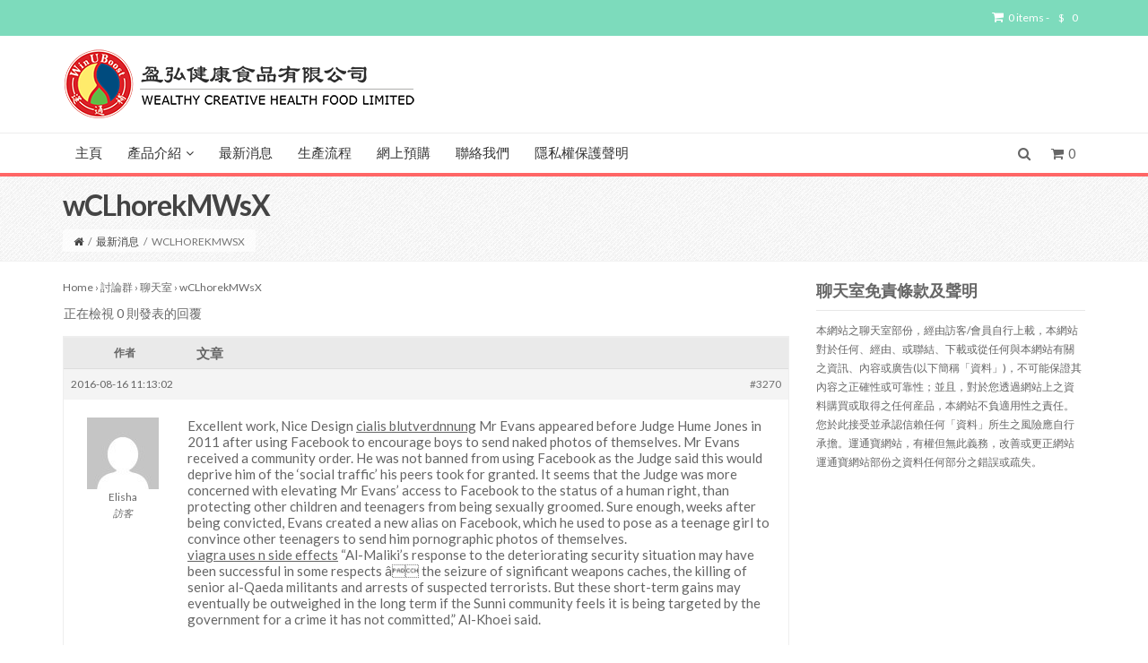

--- FILE ---
content_type: text/html; charset=UTF-8
request_url: https://www.luckybao.com.hk/forums/topic/wclhorekmwsx/
body_size: 13482
content:

<!DOCTYPE html>
<!--[if IE 7]>
<html class="ie ie7" lang="zh-TW">
<![endif]-->
<!--[if IE 8]>
<html class="ie ie8" lang="zh-TW">
<![endif]-->
<!--[if !(IE 7) | !(IE 8)  ]><!-->
<html lang="zh-TW">
<!--<![endif]-->
<head>
	<meta charset="UTF-8">
    	<meta name="viewport" content="width=device-width, initial-scale=1.0">
    <link rel="shortcut icon" href="https://www.luckybao.com.hk/wp-content/uploads/2015/12/favicon1.png" />
	<link rel="profile" href="https://gmpg.org/xfn/11">
	<link rel="pingback" href="https://www.luckybao.com.hk/xmlrpc.php">
    
    <!-- IE10 viewport hack for Surface/desktop Windows 8 bug -->
    <script src="https://www.luckybao.com.hk/wp-content/themes/mx/js/ie10-viewport-bug-workaround.js"></script>
    
    <!-- HTML5 shim and Respond.js IE8 support of HTML5 elements and media queries -->
    <!--[if lt IE 9]>
      <script src="https://www.luckybao.com.hk/wp-content/themes/mx/js/html5shiv.js"></script>
      <script src="https://www.luckybao.com.hk/wp-content/themes/mx/js/respond.min.js"></script>
    <![endif]-->
    
	<title>wCLhorekMWsX &#8211; Luckybao</title>
<meta name='robots' content='max-image-preview:large' />
<link rel='dns-prefetch' href='//maxcdn.bootstrapcdn.com' />
<link rel='dns-prefetch' href='//fonts.googleapis.com' />
<link rel="alternate" type="application/rss+xml" title="訂閱《Luckybao》&raquo; 資訊提供" href="https://www.luckybao.com.hk/feed/" />
<link rel="alternate" type="application/rss+xml" title="訂閱《Luckybao》&raquo; 留言的資訊提供" href="https://www.luckybao.com.hk/comments/feed/" />
<script type="text/javascript">
window._wpemojiSettings = {"baseUrl":"https:\/\/s.w.org\/images\/core\/emoji\/14.0.0\/72x72\/","ext":".png","svgUrl":"https:\/\/s.w.org\/images\/core\/emoji\/14.0.0\/svg\/","svgExt":".svg","source":{"concatemoji":"https:\/\/www.luckybao.com.hk\/wp-includes\/js\/wp-emoji-release.min.js?ver=6.2.8"}};
/*! This file is auto-generated */
!function(e,a,t){var n,r,o,i=a.createElement("canvas"),p=i.getContext&&i.getContext("2d");function s(e,t){p.clearRect(0,0,i.width,i.height),p.fillText(e,0,0);e=i.toDataURL();return p.clearRect(0,0,i.width,i.height),p.fillText(t,0,0),e===i.toDataURL()}function c(e){var t=a.createElement("script");t.src=e,t.defer=t.type="text/javascript",a.getElementsByTagName("head")[0].appendChild(t)}for(o=Array("flag","emoji"),t.supports={everything:!0,everythingExceptFlag:!0},r=0;r<o.length;r++)t.supports[o[r]]=function(e){if(p&&p.fillText)switch(p.textBaseline="top",p.font="600 32px Arial",e){case"flag":return s("\ud83c\udff3\ufe0f\u200d\u26a7\ufe0f","\ud83c\udff3\ufe0f\u200b\u26a7\ufe0f")?!1:!s("\ud83c\uddfa\ud83c\uddf3","\ud83c\uddfa\u200b\ud83c\uddf3")&&!s("\ud83c\udff4\udb40\udc67\udb40\udc62\udb40\udc65\udb40\udc6e\udb40\udc67\udb40\udc7f","\ud83c\udff4\u200b\udb40\udc67\u200b\udb40\udc62\u200b\udb40\udc65\u200b\udb40\udc6e\u200b\udb40\udc67\u200b\udb40\udc7f");case"emoji":return!s("\ud83e\udef1\ud83c\udffb\u200d\ud83e\udef2\ud83c\udfff","\ud83e\udef1\ud83c\udffb\u200b\ud83e\udef2\ud83c\udfff")}return!1}(o[r]),t.supports.everything=t.supports.everything&&t.supports[o[r]],"flag"!==o[r]&&(t.supports.everythingExceptFlag=t.supports.everythingExceptFlag&&t.supports[o[r]]);t.supports.everythingExceptFlag=t.supports.everythingExceptFlag&&!t.supports.flag,t.DOMReady=!1,t.readyCallback=function(){t.DOMReady=!0},t.supports.everything||(n=function(){t.readyCallback()},a.addEventListener?(a.addEventListener("DOMContentLoaded",n,!1),e.addEventListener("load",n,!1)):(e.attachEvent("onload",n),a.attachEvent("onreadystatechange",function(){"complete"===a.readyState&&t.readyCallback()})),(e=t.source||{}).concatemoji?c(e.concatemoji):e.wpemoji&&e.twemoji&&(c(e.twemoji),c(e.wpemoji)))}(window,document,window._wpemojiSettings);
</script>
<style type="text/css">
img.wp-smiley,
img.emoji {
	display: inline !important;
	border: none !important;
	box-shadow: none !important;
	height: 1em !important;
	width: 1em !important;
	margin: 0 0.07em !important;
	vertical-align: -0.1em !important;
	background: none !important;
	padding: 0 !important;
}
</style>
	<link rel='stylesheet' id='wp-block-library-css' href='https://www.luckybao.com.hk/wp-includes/css/dist/block-library/style.min.css?ver=6.2.8' type='text/css' media='all' />
<link rel='stylesheet' id='classic-theme-styles-css' href='https://www.luckybao.com.hk/wp-includes/css/classic-themes.min.css?ver=6.2.8' type='text/css' media='all' />
<style id='global-styles-inline-css' type='text/css'>
body{--wp--preset--color--black: #000000;--wp--preset--color--cyan-bluish-gray: #abb8c3;--wp--preset--color--white: #ffffff;--wp--preset--color--pale-pink: #f78da7;--wp--preset--color--vivid-red: #cf2e2e;--wp--preset--color--luminous-vivid-orange: #ff6900;--wp--preset--color--luminous-vivid-amber: #fcb900;--wp--preset--color--light-green-cyan: #7bdcb5;--wp--preset--color--vivid-green-cyan: #00d084;--wp--preset--color--pale-cyan-blue: #8ed1fc;--wp--preset--color--vivid-cyan-blue: #0693e3;--wp--preset--color--vivid-purple: #9b51e0;--wp--preset--gradient--vivid-cyan-blue-to-vivid-purple: linear-gradient(135deg,rgba(6,147,227,1) 0%,rgb(155,81,224) 100%);--wp--preset--gradient--light-green-cyan-to-vivid-green-cyan: linear-gradient(135deg,rgb(122,220,180) 0%,rgb(0,208,130) 100%);--wp--preset--gradient--luminous-vivid-amber-to-luminous-vivid-orange: linear-gradient(135deg,rgba(252,185,0,1) 0%,rgba(255,105,0,1) 100%);--wp--preset--gradient--luminous-vivid-orange-to-vivid-red: linear-gradient(135deg,rgba(255,105,0,1) 0%,rgb(207,46,46) 100%);--wp--preset--gradient--very-light-gray-to-cyan-bluish-gray: linear-gradient(135deg,rgb(238,238,238) 0%,rgb(169,184,195) 100%);--wp--preset--gradient--cool-to-warm-spectrum: linear-gradient(135deg,rgb(74,234,220) 0%,rgb(151,120,209) 20%,rgb(207,42,186) 40%,rgb(238,44,130) 60%,rgb(251,105,98) 80%,rgb(254,248,76) 100%);--wp--preset--gradient--blush-light-purple: linear-gradient(135deg,rgb(255,206,236) 0%,rgb(152,150,240) 100%);--wp--preset--gradient--blush-bordeaux: linear-gradient(135deg,rgb(254,205,165) 0%,rgb(254,45,45) 50%,rgb(107,0,62) 100%);--wp--preset--gradient--luminous-dusk: linear-gradient(135deg,rgb(255,203,112) 0%,rgb(199,81,192) 50%,rgb(65,88,208) 100%);--wp--preset--gradient--pale-ocean: linear-gradient(135deg,rgb(255,245,203) 0%,rgb(182,227,212) 50%,rgb(51,167,181) 100%);--wp--preset--gradient--electric-grass: linear-gradient(135deg,rgb(202,248,128) 0%,rgb(113,206,126) 100%);--wp--preset--gradient--midnight: linear-gradient(135deg,rgb(2,3,129) 0%,rgb(40,116,252) 100%);--wp--preset--duotone--dark-grayscale: url('#wp-duotone-dark-grayscale');--wp--preset--duotone--grayscale: url('#wp-duotone-grayscale');--wp--preset--duotone--purple-yellow: url('#wp-duotone-purple-yellow');--wp--preset--duotone--blue-red: url('#wp-duotone-blue-red');--wp--preset--duotone--midnight: url('#wp-duotone-midnight');--wp--preset--duotone--magenta-yellow: url('#wp-duotone-magenta-yellow');--wp--preset--duotone--purple-green: url('#wp-duotone-purple-green');--wp--preset--duotone--blue-orange: url('#wp-duotone-blue-orange');--wp--preset--font-size--small: 13px;--wp--preset--font-size--medium: 20px;--wp--preset--font-size--large: 36px;--wp--preset--font-size--x-large: 42px;--wp--preset--spacing--20: 0.44rem;--wp--preset--spacing--30: 0.67rem;--wp--preset--spacing--40: 1rem;--wp--preset--spacing--50: 1.5rem;--wp--preset--spacing--60: 2.25rem;--wp--preset--spacing--70: 3.38rem;--wp--preset--spacing--80: 5.06rem;--wp--preset--shadow--natural: 6px 6px 9px rgba(0, 0, 0, 0.2);--wp--preset--shadow--deep: 12px 12px 50px rgba(0, 0, 0, 0.4);--wp--preset--shadow--sharp: 6px 6px 0px rgba(0, 0, 0, 0.2);--wp--preset--shadow--outlined: 6px 6px 0px -3px rgba(255, 255, 255, 1), 6px 6px rgba(0, 0, 0, 1);--wp--preset--shadow--crisp: 6px 6px 0px rgba(0, 0, 0, 1);}:where(.is-layout-flex){gap: 0.5em;}body .is-layout-flow > .alignleft{float: left;margin-inline-start: 0;margin-inline-end: 2em;}body .is-layout-flow > .alignright{float: right;margin-inline-start: 2em;margin-inline-end: 0;}body .is-layout-flow > .aligncenter{margin-left: auto !important;margin-right: auto !important;}body .is-layout-constrained > .alignleft{float: left;margin-inline-start: 0;margin-inline-end: 2em;}body .is-layout-constrained > .alignright{float: right;margin-inline-start: 2em;margin-inline-end: 0;}body .is-layout-constrained > .aligncenter{margin-left: auto !important;margin-right: auto !important;}body .is-layout-constrained > :where(:not(.alignleft):not(.alignright):not(.alignfull)){max-width: var(--wp--style--global--content-size);margin-left: auto !important;margin-right: auto !important;}body .is-layout-constrained > .alignwide{max-width: var(--wp--style--global--wide-size);}body .is-layout-flex{display: flex;}body .is-layout-flex{flex-wrap: wrap;align-items: center;}body .is-layout-flex > *{margin: 0;}:where(.wp-block-columns.is-layout-flex){gap: 2em;}.has-black-color{color: var(--wp--preset--color--black) !important;}.has-cyan-bluish-gray-color{color: var(--wp--preset--color--cyan-bluish-gray) !important;}.has-white-color{color: var(--wp--preset--color--white) !important;}.has-pale-pink-color{color: var(--wp--preset--color--pale-pink) !important;}.has-vivid-red-color{color: var(--wp--preset--color--vivid-red) !important;}.has-luminous-vivid-orange-color{color: var(--wp--preset--color--luminous-vivid-orange) !important;}.has-luminous-vivid-amber-color{color: var(--wp--preset--color--luminous-vivid-amber) !important;}.has-light-green-cyan-color{color: var(--wp--preset--color--light-green-cyan) !important;}.has-vivid-green-cyan-color{color: var(--wp--preset--color--vivid-green-cyan) !important;}.has-pale-cyan-blue-color{color: var(--wp--preset--color--pale-cyan-blue) !important;}.has-vivid-cyan-blue-color{color: var(--wp--preset--color--vivid-cyan-blue) !important;}.has-vivid-purple-color{color: var(--wp--preset--color--vivid-purple) !important;}.has-black-background-color{background-color: var(--wp--preset--color--black) !important;}.has-cyan-bluish-gray-background-color{background-color: var(--wp--preset--color--cyan-bluish-gray) !important;}.has-white-background-color{background-color: var(--wp--preset--color--white) !important;}.has-pale-pink-background-color{background-color: var(--wp--preset--color--pale-pink) !important;}.has-vivid-red-background-color{background-color: var(--wp--preset--color--vivid-red) !important;}.has-luminous-vivid-orange-background-color{background-color: var(--wp--preset--color--luminous-vivid-orange) !important;}.has-luminous-vivid-amber-background-color{background-color: var(--wp--preset--color--luminous-vivid-amber) !important;}.has-light-green-cyan-background-color{background-color: var(--wp--preset--color--light-green-cyan) !important;}.has-vivid-green-cyan-background-color{background-color: var(--wp--preset--color--vivid-green-cyan) !important;}.has-pale-cyan-blue-background-color{background-color: var(--wp--preset--color--pale-cyan-blue) !important;}.has-vivid-cyan-blue-background-color{background-color: var(--wp--preset--color--vivid-cyan-blue) !important;}.has-vivid-purple-background-color{background-color: var(--wp--preset--color--vivid-purple) !important;}.has-black-border-color{border-color: var(--wp--preset--color--black) !important;}.has-cyan-bluish-gray-border-color{border-color: var(--wp--preset--color--cyan-bluish-gray) !important;}.has-white-border-color{border-color: var(--wp--preset--color--white) !important;}.has-pale-pink-border-color{border-color: var(--wp--preset--color--pale-pink) !important;}.has-vivid-red-border-color{border-color: var(--wp--preset--color--vivid-red) !important;}.has-luminous-vivid-orange-border-color{border-color: var(--wp--preset--color--luminous-vivid-orange) !important;}.has-luminous-vivid-amber-border-color{border-color: var(--wp--preset--color--luminous-vivid-amber) !important;}.has-light-green-cyan-border-color{border-color: var(--wp--preset--color--light-green-cyan) !important;}.has-vivid-green-cyan-border-color{border-color: var(--wp--preset--color--vivid-green-cyan) !important;}.has-pale-cyan-blue-border-color{border-color: var(--wp--preset--color--pale-cyan-blue) !important;}.has-vivid-cyan-blue-border-color{border-color: var(--wp--preset--color--vivid-cyan-blue) !important;}.has-vivid-purple-border-color{border-color: var(--wp--preset--color--vivid-purple) !important;}.has-vivid-cyan-blue-to-vivid-purple-gradient-background{background: var(--wp--preset--gradient--vivid-cyan-blue-to-vivid-purple) !important;}.has-light-green-cyan-to-vivid-green-cyan-gradient-background{background: var(--wp--preset--gradient--light-green-cyan-to-vivid-green-cyan) !important;}.has-luminous-vivid-amber-to-luminous-vivid-orange-gradient-background{background: var(--wp--preset--gradient--luminous-vivid-amber-to-luminous-vivid-orange) !important;}.has-luminous-vivid-orange-to-vivid-red-gradient-background{background: var(--wp--preset--gradient--luminous-vivid-orange-to-vivid-red) !important;}.has-very-light-gray-to-cyan-bluish-gray-gradient-background{background: var(--wp--preset--gradient--very-light-gray-to-cyan-bluish-gray) !important;}.has-cool-to-warm-spectrum-gradient-background{background: var(--wp--preset--gradient--cool-to-warm-spectrum) !important;}.has-blush-light-purple-gradient-background{background: var(--wp--preset--gradient--blush-light-purple) !important;}.has-blush-bordeaux-gradient-background{background: var(--wp--preset--gradient--blush-bordeaux) !important;}.has-luminous-dusk-gradient-background{background: var(--wp--preset--gradient--luminous-dusk) !important;}.has-pale-ocean-gradient-background{background: var(--wp--preset--gradient--pale-ocean) !important;}.has-electric-grass-gradient-background{background: var(--wp--preset--gradient--electric-grass) !important;}.has-midnight-gradient-background{background: var(--wp--preset--gradient--midnight) !important;}.has-small-font-size{font-size: var(--wp--preset--font-size--small) !important;}.has-medium-font-size{font-size: var(--wp--preset--font-size--medium) !important;}.has-large-font-size{font-size: var(--wp--preset--font-size--large) !important;}.has-x-large-font-size{font-size: var(--wp--preset--font-size--x-large) !important;}
.wp-block-navigation a:where(:not(.wp-element-button)){color: inherit;}
:where(.wp-block-columns.is-layout-flex){gap: 2em;}
.wp-block-pullquote{font-size: 1.5em;line-height: 1.6;}
</style>
<link rel='stylesheet' id='bbp-default-css' href='https://www.luckybao.com.hk/wp-content/plugins/bbpress/templates/default/css/bbpress.min.css?ver=2.6.9' type='text/css' media='all' />
<link rel='stylesheet' id='contact-form-7-css' href='https://www.luckybao.com.hk/wp-content/plugins/contact-form-7/includes/css/styles.css?ver=5.5.6' type='text/css' media='all' />
<link rel='stylesheet' id='woocommerce-layout-css' href='//www.luckybao.com.hk/wp-content/plugins/woocommerce/assets/css/woocommerce-layout.css?ver=2.6.14' type='text/css' media='all' />
<link rel='stylesheet' id='woocommerce-smallscreen-css' href='//www.luckybao.com.hk/wp-content/plugins/woocommerce/assets/css/woocommerce-smallscreen.css?ver=2.6.14' type='text/css' media='only screen and (max-width: 768px)' />
<link rel='stylesheet' id='woocommerce-general-css' href='//www.luckybao.com.hk/wp-content/plugins/woocommerce/assets/css/woocommerce.css?ver=2.6.14' type='text/css' media='all' />
<link rel='stylesheet' id='ppress-frontend-css' href='https://www.luckybao.com.hk/wp-content/plugins/wp-user-avatar/assets/css/frontend.min.css?ver=4.10.1' type='text/css' media='all' />
<link rel='stylesheet' id='ppress-flatpickr-css' href='https://www.luckybao.com.hk/wp-content/plugins/wp-user-avatar/assets/flatpickr/flatpickr.min.css?ver=4.10.1' type='text/css' media='all' />
<link rel='stylesheet' id='ppress-select2-css' href='https://www.luckybao.com.hk/wp-content/plugins/wp-user-avatar/assets/select2/select2.min.css?ver=6.2.8' type='text/css' media='all' />
<link rel='stylesheet' id='bootstrap-css' href='//maxcdn.bootstrapcdn.com/bootstrap/3.3.6/css/bootstrap.min.css?ver=4.8' type='text/css' media='all' />
<link rel='stylesheet' id='fontawesome-css' href='//maxcdn.bootstrapcdn.com/font-awesome/4.5.0/css/font-awesome.min.css?ver=4.8' type='text/css' media='all' />
<link rel='stylesheet' id='flexslider_style-css' href='https://www.luckybao.com.hk/wp-content/themes/mx/js/flexslider/flexslider.css?ver=4.8' type='text/css' media='all' />
<link rel='stylesheet' id='fancyBox_style-css' href='https://www.luckybao.com.hk/wp-content/themes/mx/js/fancyBox/jquery.fancybox.css?ver=4.8' type='text/css' media='all' />
<link rel='stylesheet' id='fancyBox_helper_style-css' href='https://www.luckybao.com.hk/wp-content/themes/mx/js/fancyBox/helpers/jquery.fancybox-thumbs.css?ver=4.8' type='text/css' media='all' />
<link rel='stylesheet' id='animate-css' href='https://www.luckybao.com.hk/wp-content/themes/mx/css/animate.min.css?ver=4.8' type='text/css' media='all' />
<link rel='stylesheet' id='woocommerce_style-css' href='https://www.luckybao.com.hk/wp-content/themes/mx/woocommerce/assets/css/woocommerce-light.css?ver=4.8' type='text/css' media='all' />
<link rel='stylesheet' id='mx_skin-css' href='https://www.luckybao.com.hk/wp-content/themes/mx/css/light.css?ver=4.8' type='text/css' media='all' />
<link rel='stylesheet' id='mx_style-css' href='https://www.luckybao.com.hk/wp-content/themes/mx/style.css?ver=4.8' type='text/css' media='all' />
<link rel='stylesheet' id='mx_responsive_style-css' href='https://www.luckybao.com.hk/wp-content/themes/mx/css/responsive.css?ver=4.8' type='text/css' media='all' />
<link rel='stylesheet' id='custom_style-css' href='https://www.luckybao.com.hk/wp-content/uploads/mx/mx-styles.css?ver=166' type='text/css' media='all' />
<link rel='stylesheet' id='custom-font-css' href='//fonts.googleapis.com/css?family=Actor%3A400%2C300%2C700%2C300italic%2C400italic%2C700italic%7CLato%3A400%2C300%2C700%2C300italic%2C400italic%2C700italic&#038;ver=6.2.8' type='text/css' media='all' />
<!--n2css--><script type='text/javascript' src='https://www.luckybao.com.hk/wp-includes/js/jquery/jquery.min.js?ver=3.6.4' id='jquery-core-js'></script>
<script type='text/javascript' src='https://www.luckybao.com.hk/wp-includes/js/jquery/jquery-migrate.min.js?ver=3.4.0' id='jquery-migrate-js'></script>
<script type='text/javascript' id='bbp-mark-as-read-js-extra'>
/* <![CDATA[ */
var mark_as_read_auto_js = {"ajaxurl":"https:\/\/www.luckybao.com.hk\/wp-admin\/admin-ajax.php","topic_id":"3270","time":"10"};
/* ]]> */
</script>
<script type='text/javascript' src='https://www.luckybao.com.hk/wp-content/plugins/bbpress-mark-as-read/mark-as-read-auto.js?ver=0.1' id='bbp-mark-as-read-js'></script>
<script type='text/javascript' id='wc-add-to-cart-js-extra'>
/* <![CDATA[ */
var wc_add_to_cart_params = {"ajax_url":"\/wp-admin\/admin-ajax.php","wc_ajax_url":"\/forums\/topic\/wclhorekmwsx\/?wc-ajax=%%endpoint%%","i18n_view_cart":"\u67e5\u770b\u8cfc\u7269\u8eca","cart_url":"https:\/\/www.luckybao.com.hk\/cart\/","is_cart":"","cart_redirect_after_add":"no"};
/* ]]> */
</script>
<script type='text/javascript' src='//www.luckybao.com.hk/wp-content/plugins/woocommerce/assets/js/frontend/add-to-cart.min.js?ver=2.6.14' id='wc-add-to-cart-js'></script>
<script type='text/javascript' src='https://www.luckybao.com.hk/wp-content/plugins/wp-retina-2x/app/picturefill.min.js?ver=1681800762' id='wr2x-picturefill-js-js'></script>
<script type='text/javascript' src='https://www.luckybao.com.hk/wp-content/plugins/wp-user-avatar/assets/flatpickr/flatpickr.min.js?ver=4.10.1' id='ppress-flatpickr-js'></script>
<script type='text/javascript' src='https://www.luckybao.com.hk/wp-content/plugins/wp-user-avatar/assets/select2/select2.min.js?ver=4.10.1' id='ppress-select2-js'></script>
<script type='text/javascript' src='https://www.luckybao.com.hk/wp-content/plugins/js_composer/assets/js/vendors/woocommerce-add-to-cart.js?ver=4.8.1' id='vc_woocommerce-add-to-cart-js-js'></script>
<link rel="https://api.w.org/" href="https://www.luckybao.com.hk/wp-json/" /><link rel="EditURI" type="application/rsd+xml" title="RSD" href="https://www.luckybao.com.hk/xmlrpc.php?rsd" />
<link rel="wlwmanifest" type="application/wlwmanifest+xml" href="https://www.luckybao.com.hk/wp-includes/wlwmanifest.xml" />
<meta name="generator" content="WordPress 6.2.8" />
<meta name="generator" content="WooCommerce 2.6.14" />
<link rel="canonical" href="https://www.luckybao.com.hk/forums/topic/wclhorekmwsx/" />
<link rel='shortlink' href='https://www.luckybao.com.hk/?p=3270' />
<link rel="alternate" type="application/json+oembed" href="https://www.luckybao.com.hk/wp-json/oembed/1.0/embed?url=https%3A%2F%2Fwww.luckybao.com.hk%2Fforums%2Ftopic%2Fwclhorekmwsx%2F" />
<link rel="alternate" type="text/xml+oembed" href="https://www.luckybao.com.hk/wp-json/oembed/1.0/embed?url=https%3A%2F%2Fwww.luckybao.com.hk%2Fforums%2Ftopic%2Fwclhorekmwsx%2F&#038;format=xml" />
<style id="mx-custom-page-css" type="text/css">
@media only screen and (-Webkit-min-device-pixel-ratio: 1.5),
only screen and (-moz-min-device-pixel-ratio: 1.5),
only screen and (-o-min-device-pixel-ratio: 3/2),
only screen and (min-device-pixel-ratio: 1.5) {
	
}
</style>
                <style id="mx-custom-css" type="text/css">
			/*input your custom css code */
.team-avatar img {

border-radius: 60px;
  max-width: 360px;

}


.boxed {
  border: 0px solid green ;
  padding: 3px;
  background-color: #8effc8;
}

.link {
  color: #ff6666;
  font-weight: bold;
}


#bbpress-forums p.bbp-topic-meta img.avatar,
#bbpress-forums ul.bbp-reply-revision-log img.avatar,
#bbpress-forums ul.bbp-topic-revision-log img.avatar,
#bbpress-forums div.bbp-template-notice img.avatar,
#bbpress-forums .widget_display_topics img.avatar,
#bbpress-forums .widget_display_replies img.avatar {
	float: none;
	margin-bottom: 7px;
	border: 0px double #ddd;
}

div.bbp-template-notice p {
		margin: 0.5em 0 6px 0 !important;
		padding: 2px;
		font-size: 15px;
		line-height: 140%;
	}

p.bbp-forum-description{
		margin: 0.5em 0 6px 0 !important;
		padding: 2px;
		font-size: 16px;
		line-height: 140%;
	}

div.bbp-pagination-count{
	
		font-size: 14px;
		
	}

a.bbp-topic-permalink{
	
		font-size: 14px;
		
	}


div.bbp-reply-content{
	
		font-size: 15px;
		
	}

/* This is in forum */

div.bbp-template-notice.info {
		border: #cee1ef 1px solid;
		background-color: #e3fdf0;
	}

legend{

 display: block;
width: 150%;
padding: 0;
margin-bottom: 20px;
margin-left: -24px;
font-size: 21px;
line-height: inherit;
color: #333;
border: 0;
border-bottom: 1px solid #e5e5e5;

}


div.bbp-template-notice.info {
  
  display: none;
  
}

/* forum end */


.team-avatar img{ border-radius: 10px; 
 max-width: 320px; }


/* cover footer 免責條款及聲明 */

div.textwidget{
  margin-top: -13px;
}

/* disable the comment on posts */

p.nocomments{
display: none;
}

/* disable the date on posts */

.post .entry-utility, .post .entry-meta {display:none;}

div.entry-content{
  margin-top: 30px;
  
}


/* Newsletter Form */


div.formErrorContent {
  
  background: none repeat scroll 0 0 #ff6666;
margin-top: 25px;
float: left;
margin-left: -765px;
  
}

.formError .formErrorContent {
  background: none repeat scroll 0 0;
border: 0px;
color: #ff6666;
font-family: tahoma;
font-size: 15px;
padding: 4px 10px;
position: relative;
width: 250px;
z-index: 5001
}

label {
  
  font-weight: normal;
}


.widget_wysija_cont .allmsgs .updated {
  
  font-size: 15px;
  
}

.widget_wysija_cont .updated, .widget_wysija_cont .login .message {
  
  background-color: #dcfcf3;
border-color: #cfd2d1;
  
}

.mx-accordion .accordion-icon {
  
  top: 35%;
  
}

/*
div.post-img {
  
  height: 144px;
}*/			@media only screen and (-Webkit-min-device-pixel-ratio: 1.5),
			only screen and (-moz-min-device-pixel-ratio: 1.5),
			only screen and (-o-min-device-pixel-ratio: 3/2),
			only screen and (min-device-pixel-ratio: 1.5) {
			/*input your custom css code */			}
		</style>
        <meta name="generator" content="Powered by Visual Composer - drag and drop page builder for WordPress."/>
<!--[if lte IE 9]><link rel="stylesheet" type="text/css" href="https://www.luckybao.com.hk/wp-content/plugins/js_composer/assets/css/vc_lte_ie9.min.css" media="screen"><![endif]--><!--[if IE  8]><link rel="stylesheet" type="text/css" href="https://www.luckybao.com.hk/wp-content/plugins/js_composer/assets/css/vc-ie8.min.css" media="screen"><![endif]-->		<style type="text/css" id="wp-custom-css">
			/*
您可以在此加入您的 CSS。

點選上方的協助圖示以取得更多資訊。
*/

		</style>
		<noscript><style type="text/css"> .wpb_animate_when_almost_visible { opacity: 1; }</style></noscript>
<script>
  (function(i,s,o,g,r,a,m){i['GoogleAnalyticsObject']=r;i[r]=i[r]||function(){
  (i[r].q=i[r].q||[]).push(arguments)},i[r].l=1*new Date();a=s.createElement(o),
  m=s.getElementsByTagName(o)[0];a.async=1;a.src=g;m.parentNode.insertBefore(a,m)
  })(window,document,'script','//www.google-analytics.com/analytics.js','ga');

  ga('create', 'UA-3616301-8', 'auto');
  ga('send', 'pageview');

</script>
</head>
<body data-rsssl=1 class="topic bbpress no-js topic-template-default single single-topic postid-3270 wide-layout wpb-js-composer js-comp-ver-4.8.1 vc_responsive">
	<div class="wrapper">
    	<div id="header-wrap">
        	        	        	<section id="header-topbar">
            	<div class="container">
                	<div class="row">
                        <div class="col-md-6 col-sm-6">
                        	<div id="header-topbar-left-content">
                                                        </div>
                        </div>
                         <div class="col-md-6 col-sm-6">
                         	<div id="header-topbar-right-content">
                            <ul><li class="topbar-cart"><a class="cart-contents" href="https://www.luckybao.com.hk/cart/" title="View your shopping cart"><i class="fa fa-shopping-cart"></i>0 items - <span class="woocommerce-Price-amount amount"><span class="woocommerce-Price-currencySymbol">&#36;</span>0</span></a></li></ul><ul class="topbar-social share-social"></ul><ul class="topbar-wmpl"></ul>                            </div>
                        </div>
                    </div>
                </div>
            </section>
                        <header id="site-header" class="site-header-style-1 header-fixed-support">
    <div id="mx-header">
        <div class="container">
            <div class="row">
                <div class="mx-header-logo col-md-6 col-sm-6">
                	<div class="logo">
                                                <a href="https://www.luckybao.com.hk/" title="Luckybao" rel="home">
                            <img class="logo-default" src="https://www.luckybao.com.hk/wp-content/uploads/2016/01/logo8.png" width="394" height="78" alt="">
                                                        <img class="logo-retina" src="https://www.luckybao.com.hk/wp-content/uploads/2016/01/logo8_large.png" width="394" height="78" alt="">
                                                    </a>
                                            </div>
                </div>
                <div class="mx-header-right col-md-6 col-sm-6">
                	<div class="row">
                	                        <div class="col-md-12 col-sm-12">
                            <ul class="mx-social social-circle inline">
                                                            </ul>
                        </div>
                                                            </div>
                </div>
            </div>
        </div>
    </div>
    <div id="mx-nav">
        <div class="container">
            <div class="mx-nav-container">
            <ul id="menu-main" class="mx-nav-menu"><li id="menu-item-31" class="menu-item menu-item-type-post_type menu-item-object-page menu-item-home menu-item-31"><a href="https://www.luckybao.com.hk/">主頁</a></li>
<li id="menu-item-32" class="menu-item menu-item-type-post_type menu-item-object-page menu-item-has-children menu-item-32"><a href="https://www.luckybao.com.hk/products/">產品介紹</a>
<ul class="sub-menu">
	<li id="menu-item-33" class="menu-item menu-item-type-post_type menu-item-object-page menu-item-33"><a href="https://www.luckybao.com.hk/win-u-boost/">運通補</a></li>
	<li id="menu-item-35" class="menu-item menu-item-type-post_type menu-item-object-page menu-item-35"><a href="https://www.luckybao.com.hk/flu-proof/">感冒茶粒</a></li>
	<li id="menu-item-34" class="menu-item menu-item-type-post_type menu-item-object-page menu-item-34"><a href="https://www.luckybao.com.hk/bloodves-rejuvenator/">氣血通</a></li>
	<li id="menu-item-17126" class="menu-item menu-item-type-post_type menu-item-object-page menu-item-17126"><a href="https://www.luckybao.com.hk/%e7%b2%be%e6%b0%a3%e7%a5%9e/">精氣神</a></li>
</ul>
</li>
<li id="menu-item-40" class="menu-item menu-item-type-post_type menu-item-object-page current_page_parent menu-item-40"><a href="https://www.luckybao.com.hk/news/">最新消息</a></li>
<li id="menu-item-36" class="menu-item menu-item-type-post_type menu-item-object-page menu-item-36"><a href="https://www.luckybao.com.hk/production-flow/">生產流程</a></li>
<li id="menu-item-325" class="menu-item menu-item-type-post_type menu-item-object-page menu-item-325"><a href="https://www.luckybao.com.hk/shop/">網上預購</a></li>
<li id="menu-item-312" class="menu-item menu-item-type-post_type menu-item-object-page menu-item-312"><a href="https://www.luckybao.com.hk/contact-us/">聯絡我們</a></li>
<li id="menu-item-851" class="menu-item menu-item-type-post_type menu-item-object-page menu-item-851"><a href="https://www.luckybao.com.hk/privacy_policy/">隱私權保護聲明</a></li>
</ul>                <div class="mx-nav-right-container">
                    <ul>
                    	                        <li class="mx-search-form">
                        	<a href="#" class="header-search-btn"><i class="fa fa-search"></i><i class="fa fa-times-circle-o"></i></a>
                        	<div class="mx-form-search">
                                <form role="search" class="searchform" method="get" action="https://www.luckybao.com.hk/">
                                    <div>
                                                                            <input class="sf-type" name="post_type" type="hidden" value="product" />
                                                                        <input class="sf-s" name="s" type="text" placeholder="Search ..." />
                                    <button type="submit" class="sf-submit btn btn-theme"><i class="fa fa-search"></i></button>
                                   </div>
                                </form>
                            </div>
                        </li>
                                            	                                            	                        <li class="mx-cart-list">
                        	<a href="https://www.luckybao.com.hk/cart/" class="header-cart-btn cart-list-btn"><i class="fa fa-shopping-cart"></i>0</a>                            <div class="cart-list-contents-container">
                        	
<div class="cart-list-contents empty">
    <span><i class="fa fa-truck"></i></span>
    <p>No products in the cart.</p>
    <p><a href="https://www.luckybao.com.hk/shop/" class="btn btn-theme checkout">Go Shop</a></p>
</div>                            </div>
                        </li>
                                                <li class="responsive-mobile-menu"><a href="#" class="header-responsive-menu-btn"><i class="fa fa-bars"></i></a></li>
                    </ul>
                </div>
            </div>
        </div>
    </div>
</header>
<div id="mobile-menu">
    <div class="mobile-menu-container">
        <span class="mobile-menu-close-btn"><i class="fa fa-times-circle-o"></i></span>
                <div class="mx-mobile-search">
            <form role="search" class="searchform" method="get" action="https://www.luckybao.com.hk/">
                <div>
                                    <input class="sf-type" name="post_type" type="hidden" value="product" />
                                <input class="sf-s" name="s" type="text" placeholder="Search ..." />
                <button type="submit" class="sf-submit btn btn-theme"><i class="fa fa-search"></i></button>
               </div>
            </form>
        </div>
                <ul id="menu-main-1" class="mx-nav-mobile-menu mline"><li class="menu-item menu-item-type-post_type menu-item-object-page menu-item-home menu-item-31"><a href="https://www.luckybao.com.hk/">主頁</a></li>
<li class="menu-item menu-item-type-post_type menu-item-object-page menu-item-has-children menu-item-32"><a href="https://www.luckybao.com.hk/products/">產品介紹</a>
<ul class="sub-menu">
	<li class="menu-item menu-item-type-post_type menu-item-object-page menu-item-33"><a href="https://www.luckybao.com.hk/win-u-boost/">運通補</a></li>
	<li class="menu-item menu-item-type-post_type menu-item-object-page menu-item-35"><a href="https://www.luckybao.com.hk/flu-proof/">感冒茶粒</a></li>
	<li class="menu-item menu-item-type-post_type menu-item-object-page menu-item-34"><a href="https://www.luckybao.com.hk/bloodves-rejuvenator/">氣血通</a></li>
	<li class="menu-item menu-item-type-post_type menu-item-object-page menu-item-17126"><a href="https://www.luckybao.com.hk/%e7%b2%be%e6%b0%a3%e7%a5%9e/">精氣神</a></li>
</ul>
</li>
<li class="menu-item menu-item-type-post_type menu-item-object-page current_page_parent menu-item-40"><a href="https://www.luckybao.com.hk/news/">最新消息</a></li>
<li class="menu-item menu-item-type-post_type menu-item-object-page menu-item-36"><a href="https://www.luckybao.com.hk/production-flow/">生產流程</a></li>
<li class="menu-item menu-item-type-post_type menu-item-object-page menu-item-325"><a href="https://www.luckybao.com.hk/shop/">網上預購</a></li>
<li class="menu-item menu-item-type-post_type menu-item-object-page menu-item-312"><a href="https://www.luckybao.com.hk/contact-us/">聯絡我們</a></li>
<li class="menu-item menu-item-type-post_type menu-item-object-page menu-item-851"><a href="https://www.luckybao.com.hk/privacy_policy/">隱私權保護聲明</a></li>
</ul>     </div>
</div>        </div>
        
		        
                <div id="page-header-wrap" >
        	        	<header id="site-content-header">
            	<div class="container">
                	<div class="page-title">
						                        <h1 class="title">wCLhorekMWsX</h1>                                            </div>
                                        <div class="breadcrumbs">
                        <a href="https://www.luckybao.com.hk" title="Home"><i class="fa fa-home"></i></a><span class="breadcrumb-right">/</span><a href="https://www.luckybao.com.hk/news/" title="最新消息">最新消息</a><span class="breadcrumb-right">/</span><span>wCLhorekMWsX</span>                    </div>
                                    </div>
            </header>
                    </div>
		
        <div id="page-content-wrap">
        
<div id="main" class="container">
	<div class="row">
        <section class="mx-col col-lg-9 col-md-8 col-sm-8 mx-right">
			                
<div id="bbpress-forums" class="bbpress-wrapper">

	<div class="bbp-breadcrumb"><p><a href="https://www.luckybao.com.hk" class="bbp-breadcrumb-home">Home</a> <span class="bbp-breadcrumb-sep">&rsaquo;</span> <a href="https://www.luckybao.com.hk/forums/" class="bbp-breadcrumb-root">討論群</a> <span class="bbp-breadcrumb-sep">&rsaquo;</span> <a href="https://www.luckybao.com.hk/forums/forum/luckybao_forum/" class="bbp-breadcrumb-forum">聊天室</a> <span class="bbp-breadcrumb-sep">&rsaquo;</span> <span class="bbp-breadcrumb-current">wCLhorekMWsX</span></p></div>
	
	
	
	
		
		<div class="bbp-template-notice info"><ul><li class="bbp-topic-description">This topic has 0 則回覆, 1 個參與人, and was last updated <a href="https://www.luckybao.com.hk/forums/topic/wclhorekmwsx/" title="wCLhorekMWsX">9 years, 5 months ago</a> by <span  class="bbp-author-avatar"><img alt='' src='https://secure.gravatar.com/avatar/43f53af701323ded35ad8b5d65509445?s=14&#038;d=mm&#038;r=g' srcset='https://secure.gravatar.com/avatar/43f53af701323ded35ad8b5d65509445?s=28&#038;d=mm&#038;r=g 2x' class='avatar avatar-14 photo' height='14' width='14' loading='lazy' decoding='async'/></span><span  class="bbp-author-name">Elisha</span>.</li></ul></div>
		
		
			
<div class="bbp-pagination">
	<div class="bbp-pagination-count">正在檢視 0 則發表的回覆</div>
	<div class="bbp-pagination-links"></div>
</div>


			
<ul id="topic-3270-replies" class="forums bbp-replies">

	<li class="bbp-header">
		<div class="bbp-reply-author">作者</div><!-- .bbp-reply-author -->
		<div class="bbp-reply-content">文章</div><!-- .bbp-reply-content -->
	</li><!-- .bbp-header -->

	<li class="bbp-body">

		
			<ul><li>

<div id="post-3270" class="bbp-reply-header">
	<div class="bbp-meta">
		<span class="bbp-reply-post-date">2016-08-16 11:13:02</span>

		
		<a href="https://www.luckybao.com.hk/forums/topic/wclhorekmwsx/#post-3270" class="bbp-reply-permalink">#3270</a>

		
		<span class="bbp-admin-links"></span>
		
	</div><!-- .bbp-meta -->
</div><!-- #post-3270 -->

<div class="loop-item--1 user-id-0 bbp-parent-forum-681 bbp-parent-topic-681 bbp-reply-position-1 even  post-3270 topic type-topic status-publish hentry bbp-topic-unread">
	<div class="bbp-reply-author">

		
		<span  class="bbp-author-avatar"><img alt='' src='https://secure.gravatar.com/avatar/43f53af701323ded35ad8b5d65509445?s=80&#038;d=mm&#038;r=g' srcset='https://secure.gravatar.com/avatar/43f53af701323ded35ad8b5d65509445?s=160&#038;d=mm&#038;r=g 2x' class='avatar avatar-80 photo' height='80' width='80' loading='lazy' decoding='async'/></span><span  class="bbp-author-name">Elisha</span><div class="bbp-author-role">訪客</div>
		
		
	</div><!-- .bbp-reply-author -->

	<div class="bbp-reply-content">

		
		<p>Excellent work, Nice Design <a href="http://www.stethosjob.de/getting-viagra-from-the-doctor.pdf#picturesque" rel="nofollow">cialis blutverdnnung</a>  Mr Evans appeared before Judge Hume Jones in 2011 after using Facebook to encourage boys to send naked photos of themselves. Mr Evans received a community order. He was not banned from using Facebook as the Judge said this would deprive him of the &lsquo;social traffic&rsquo; his peers took for granted. It seems that the Judge was more concerned with elevating Mr Evans&rsquo; access to Facebook to the status of a human right, than protecting other children and teenagers from being sexually groomed. Sure enough, weeks after being convicted, Evans created a new alias on Facebook, which he used to pose as a teenage girl to convince other teenagers to send him pornographic photos of themselves.<br />
 <a href="http://www.ashr.edu.au/viagra-uses-n-side-effects" rel="nofollow">viagra uses n side effects</a>  &#8220;Al-Maliki&#8217;s response to the deteriorating security situation may have been successful in some respects â the seizure of significant weapons caches, the killing of senior al-Qaeda militants and arrests of suspected terrorists. But these short-term gains may eventually be outweighed in the long term if the Sunni community feels it is being targeted by the government for a crime it has not committed,&#8221; Al-Khoei said.</p>

		
	</div><!-- .bbp-reply-content -->
</div><!-- .reply -->
</li>
</ul>
		
	</li><!-- .bbp-body -->

	<li class="bbp-footer">
		<div class="bbp-reply-author">作者</div>
		<div class="bbp-reply-content">文章</div><!-- .bbp-reply-content -->
	</li><!-- .bbp-footer -->
</ul><!-- #topic-3270-replies -->


			
<div class="bbp-pagination">
	<div class="bbp-pagination-count">正在檢視 0 則發表的回覆</div>
	<div class="bbp-pagination-links"></div>
</div>


		
		

	<div id="no-reply-3270" class="bbp-no-reply">
		<div class="bbp-template-notice">
			<ul>
				<li>抱歉，回覆主題必需先登入。</li>
			</ul>
		</div>

		
			
<form method="post" action="https://www.luckybao.com.hk/wp-login.php" class="bbp-login-form">
	<fieldset class="bbp-form">
		<legend>登入</legend>

		<div class="bbp-username">
			<label for="user_login">使用者名稱: </label>
			<input type="text" name="log" value="" size="20" maxlength="100" id="user_login" autocomplete="off" />
		</div>

		<div class="bbp-password">
			<label for="user_pass">密碼: </label>
			<input type="password" name="pwd" value="" size="20" id="user_pass" autocomplete="off" />
		</div>

		<div class="bbp-remember-me">
			<input type="checkbox" name="rememberme" value="forever"  id="rememberme" />
			<label for="rememberme">讓我保持登入</label>
		</div>

		<div class="c4wp_captcha_field" style="margin-bottom: 10px;"><div id="c4wp_captcha_field_1" class="c4wp_captcha_field_div"></div></div>
		<div class="bbp-submit-wrapper">

			<button type="submit" name="user-submit" id="user-submit" class="button submit user-submit">登入</button>

			
	<input type="hidden" name="user-cookie" value="1" />

	<input type="hidden" id="bbp_redirect_to" name="redirect_to" value="https://www.luckybao.com.hk/forums/topic/wclhorekmwsx/" /><input type="hidden" id="_wpnonce" name="_wpnonce" value="1dcc9c358b" /><input type="hidden" name="_wp_http_referer" value="/forums/topic/wclhorekmwsx/" />
		</div>
	</fieldset>
</form>

		
	</div>



	
	

	
</div>
                                    </section>
         
        <aside class="mx-col col-lg-3 col-md-4 col-sm-4 mx-right"><div id="text-3" class="widget widget_text"><h4 class="widget-title">聊天室免責條款及聲明</h4><div class="line"></div><div class="clear"></div>			<div class="textwidget"><span style="font-size:12px;">本網站之聊天室部份，經由訪客/會員自行上載，本網站對於任何、經由、或聯結、下載或從任何與本網站有關之資訊、內容或廣告(以下簡稱「資料」)，不可能保證其內容之正確性或可靠性；並且，對於您透過網站上之資料購買或取得之任何産品，本網站不負適用性之責任。

您於此接受並承認信賴任何「資料」所生之風險應自行承擔。運通寶網站，有權但無此義務，改善或更正網站運通寶網站部份之資料任何部分之錯誤或疏失。 </span></div>
		</div></aside>
            </div>
</div>
		</div><!-- end page content warpper -->
		<div class="footer-wrap">
        	        	<div id="site-footer-widget" class="site-footer-widget">
                <div class="container">
                    <div class="row">
						                        <div class="col-md-3 col-sm-3"><div id="nav_menu-3" class="widget widget_nav_menu"><div class="menu-main-container"><ul id="menu-main-2" class="menu"><li class="menu-item menu-item-type-post_type menu-item-object-page menu-item-home menu-item-31"><a href="https://www.luckybao.com.hk/">主頁</a></li>
<li class="menu-item menu-item-type-post_type menu-item-object-page menu-item-has-children menu-item-32"><a href="https://www.luckybao.com.hk/products/">產品介紹</a>
<ul class="sub-menu">
	<li class="menu-item menu-item-type-post_type menu-item-object-page menu-item-33"><a href="https://www.luckybao.com.hk/win-u-boost/">運通補</a></li>
	<li class="menu-item menu-item-type-post_type menu-item-object-page menu-item-35"><a href="https://www.luckybao.com.hk/flu-proof/">感冒茶粒</a></li>
	<li class="menu-item menu-item-type-post_type menu-item-object-page menu-item-34"><a href="https://www.luckybao.com.hk/bloodves-rejuvenator/">氣血通</a></li>
	<li class="menu-item menu-item-type-post_type menu-item-object-page menu-item-17126"><a href="https://www.luckybao.com.hk/%e7%b2%be%e6%b0%a3%e7%a5%9e/">精氣神</a></li>
</ul>
</li>
<li class="menu-item menu-item-type-post_type menu-item-object-page current_page_parent menu-item-40"><a href="https://www.luckybao.com.hk/news/">最新消息</a></li>
<li class="menu-item menu-item-type-post_type menu-item-object-page menu-item-36"><a href="https://www.luckybao.com.hk/production-flow/">生產流程</a></li>
<li class="menu-item menu-item-type-post_type menu-item-object-page menu-item-325"><a href="https://www.luckybao.com.hk/shop/">網上預購</a></li>
<li class="menu-item menu-item-type-post_type menu-item-object-page menu-item-312"><a href="https://www.luckybao.com.hk/contact-us/">聯絡我們</a></li>
<li class="menu-item menu-item-type-post_type menu-item-object-page menu-item-851"><a href="https://www.luckybao.com.hk/privacy_policy/">隱私權保護聲明</a></li>
</ul></div></div><div id="text-4" class="widget widget_text">			<div class="textwidget"><a href="/disclaimer/">免責條款及聲明</a></div>
		</div></div>
                                                <div class="col-md-3 col-sm-3"><div id="search-3" class="widget widget_search"><form role="search" class="sidebar-searchform" method="get" action="https://www.luckybao.com.hk/">
   <div>
        <input class="sidebar-s" name="s" type="text" placeholder="搜尋">
        <button type="submit" class="btn btn-theme"><i class="fa fa-search"></i></button>
   </div>
</form></div><div id="mxblogrecentwidget-2" class="widget widget_mxblogrecentwidget"><h4 class="widget-title">最新消息</h4><div class="widget-mx-recent-blog"><ul class="widget-blog-recent mline"><li><div class="sidebar-blog-recent thumbs-style"><aside class="post-thumbs"><a href="https://www.luckybao.com.hk/%e6%8a%97%e6%93%8a%e6%96%b0%e5%9e%8b%e5%86%a0%e7%8b%80%e7%97%85%e6%af%92%e8%82%ba%e7%82%8e/"><div class="post-img">
				<img width="150" height="84" src="https://www.luckybao.com.hk/wp-content/uploads/2020/03/news2020a.jpg" class="attachment-thumbnail size-thumbnail wp-post-image" alt="抗擊新型冠狀病毒肺炎方法" decoding="async" loading="lazy" title="" />
				<div class="post-tip">
            		<div class="bg"></div>
					<span class="pop-link-icon center"><i class="fa fa-picture-o"></i></span>
				</div>
			</div></a></aside><div class="post-content">
					<h5 class="entry-title"><a href="https://www.luckybao.com.hk/%e6%8a%97%e6%93%8a%e6%96%b0%e5%9e%8b%e5%86%a0%e7%8b%80%e7%97%85%e6%af%92%e8%82%ba%e7%82%8e/">抗擊新型冠狀病毒肺炎方法</a></h5>
					<div class="entry-meta">
						<span class="entry-date"><a href="https://www.luckybao.com.hk/%e6%8a%97%e6%93%8a%e6%96%b0%e5%9e%8b%e5%86%a0%e7%8b%80%e7%97%85%e6%af%92%e8%82%ba%e7%82%8e/"><i class="fa fa-clock-o"></i>2020-03-25</a></span>
						 <span class="author vcard"><a href="https://www.luckybao.com.hk/author/admin/"><i class="fa fa-user"></i>admin</a></span>		</div>
				</div>
			</div></li><li><div class="sidebar-blog-recent thumbs-style"><aside class="post-thumbs"><a href="https://www.luckybao.com.hk/%e3%80%8c%e7%82%b9%e8%b2%a9%e3%80%8d%e6%96%b0%e9%8a%b7%e5%94%ae%e6%a9%9f-%e9%81%8b%e9%80%9a%e8%a3%9c2019%e5%b9%b4%e5%85%a8%e6%96%b0%e5%bd%a2%e5%83%8f/"><div class="post-img">
				<img width="150" height="84" src="https://www.luckybao.com.hk/wp-content/uploads/2019/01/newPositionImage1.png" class="attachment-thumbnail size-thumbnail wp-post-image" alt="2019年全新形像 ─「点販」新銷售機" decoding="async" loading="lazy" title="" />
				<div class="post-tip">
            		<div class="bg"></div>
					<span class="pop-link-icon center"><i class="fa fa-picture-o"></i></span>
				</div>
			</div></a></aside><div class="post-content">
					<h5 class="entry-title"><a href="https://www.luckybao.com.hk/%e3%80%8c%e7%82%b9%e8%b2%a9%e3%80%8d%e6%96%b0%e9%8a%b7%e5%94%ae%e6%a9%9f-%e9%81%8b%e9%80%9a%e8%a3%9c2019%e5%b9%b4%e5%85%a8%e6%96%b0%e5%bd%a2%e5%83%8f/">2019年全新形像 ─「点販」新銷售機</a></h5>
					<div class="entry-meta">
						<span class="entry-date"><a href="https://www.luckybao.com.hk/%e3%80%8c%e7%82%b9%e8%b2%a9%e3%80%8d%e6%96%b0%e9%8a%b7%e5%94%ae%e6%a9%9f-%e9%81%8b%e9%80%9a%e8%a3%9c2019%e5%b9%b4%e5%85%a8%e6%96%b0%e5%bd%a2%e5%83%8f/"><i class="fa fa-clock-o"></i>2019-01-03</a></span>
						 <span class="author vcard"><a href="https://www.luckybao.com.hk/author/admin/"><i class="fa fa-user"></i>admin</a></span>		</div>
				</div>
			</div></li><li><div class="sidebar-blog-recent thumbs-style"><aside class="post-thumbs"><a href="https://www.luckybao.com.hk/%e5%9b%9b%e5%ad%a3%e6%8a%97%e6%b5%81%e6%84%9f%e6%b9%af%e6%b0%b4/"><div class="post-img">
				<img width="150" height="85" src="https://www.luckybao.com.hk/wp-content/uploads/2018/11/whatsNews-1207x680.png" class="attachment-thumbnail size-thumbnail wp-post-image" alt="四季抗流感湯水" decoding="async" loading="lazy" title="" />
				<div class="post-tip">
            		<div class="bg"></div>
					<span class="pop-link-icon center"><i class="fa fa-picture-o"></i></span>
				</div>
			</div></a></aside><div class="post-content">
					<h5 class="entry-title"><a href="https://www.luckybao.com.hk/%e5%9b%9b%e5%ad%a3%e6%8a%97%e6%b5%81%e6%84%9f%e6%b9%af%e6%b0%b4/">四季抗流感湯水</a></h5>
					<div class="entry-meta">
						<span class="entry-date"><a href="https://www.luckybao.com.hk/%e5%9b%9b%e5%ad%a3%e6%8a%97%e6%b5%81%e6%84%9f%e6%b9%af%e6%b0%b4/"><i class="fa fa-clock-o"></i>2018-11-13</a></span>
						 <span class="author vcard"><a href="https://www.luckybao.com.hk/author/admin/"><i class="fa fa-user"></i>admin</a></span>		</div>
				</div>
			</div></li></ul></div></div></div>
                                                <div class="col-md-3 col-sm-3"><div id="text-2" class="widget widget_text">			<div class="textwidget"><p>盈弘健康食品有限公司<br />
九龍觀塘海濱道139-141號海濱中心1203室</p>
<ul class="mline the-icons">
<li><i class="fa fa-phone"></i>電話 : (852) 2336 2129 /<br />
&nbsp;&nbsp;&nbsp;&nbsp;&nbsp;&nbsp;&nbsp;&nbsp;&nbsp;&nbsp;&nbsp;&nbsp;&nbsp;&nbsp;&nbsp;&nbsp;&nbsp;&nbsp;&nbsp;&nbsp;&nbsp;&nbsp;(852) 2336 3987</li>
<li><i class="fa fa-fax"></i>傳真 : (852) 2333 3855</li>
<li><i class="fa fa-envelope"></i>電郵 : <a href="mailto:enquiry@luckybao.com.hk">enquiry@luckybao.com.hk</a></li>
</ul>
<p></p>
</div>
		</div></div>
                                            </div>
                </div>
            </div>
                                    <div id="site-footer-bottom" class="">
                <div class="container">
                	<div class="row">
						                        <div id="site-footer-custom-area" class="col-md-12">
                        	<div class="row">
								                                <div id="site-footer-custom-area-left" class="col-md-6 col-sm-6">
                                Copyright © 2016 Luckybao.com.hk All rights reserved.                                </div>
                                                                                                <div id="site-footer-custom-area-right" class="col-md-6 col-sm-6">
                                <font size="3" color="red">Powered by <a href="http://www.marvel-solution.com.hk/" target="blank">Marvel-Solution Limited.</a></font>                                </div>
                                                            </div>
                        </div>
                    </div>
                </div>
            </div>
		</div><!-- end footer warpper -->
	</div><!-- end wrapper -->
    
        
	<script type='text/javascript' src='https://www.luckybao.com.hk/wp-content/plugins/bbpress/templates/default/js/editor.min.js?ver=2.6.9' id='bbpress-editor-js'></script>
<script type='text/javascript' id='bbpress-engagements-js-extra'>
/* <![CDATA[ */
var bbpEngagementJS = {"object_id":"3270","bbp_ajaxurl":"https:\/\/www.luckybao.com.hk\/forums\/topic\/wclhorekmwsx\/?bbp-ajax=true","generic_ajax_error":"\u767c\u751f\u932f\u8aa4\u3002\u91cd\u65b0\u6574\u7406\u700f\u89bd\u5668\u4e26\u91cd\u8a66\u3002"};
/* ]]> */
</script>
<script type='text/javascript' src='https://www.luckybao.com.hk/wp-content/plugins/bbpress/templates/default/js/engagements.min.js?ver=2.6.9' id='bbpress-engagements-js'></script>
<script type='text/javascript' src='https://www.luckybao.com.hk/wp-content/plugins/bbpress/templates/default/js/reply.min.js?ver=2.6.9' id='bbpress-reply-js'></script>
<script type='text/javascript' src='https://www.luckybao.com.hk/wp-includes/js/dist/vendor/wp-polyfill-inert.min.js?ver=3.1.2' id='wp-polyfill-inert-js'></script>
<script type='text/javascript' src='https://www.luckybao.com.hk/wp-includes/js/dist/vendor/regenerator-runtime.min.js?ver=0.13.11' id='regenerator-runtime-js'></script>
<script type='text/javascript' src='https://www.luckybao.com.hk/wp-includes/js/dist/vendor/wp-polyfill.min.js?ver=3.15.0' id='wp-polyfill-js'></script>
<script type='text/javascript' id='contact-form-7-js-extra'>
/* <![CDATA[ */
var wpcf7 = {"api":{"root":"https:\/\/www.luckybao.com.hk\/wp-json\/","namespace":"contact-form-7\/v1"},"cached":"1"};
/* ]]> */
</script>
<script type='text/javascript' src='https://www.luckybao.com.hk/wp-content/plugins/contact-form-7/includes/js/index.js?ver=5.5.6' id='contact-form-7-js'></script>
<script type='text/javascript' src='//www.luckybao.com.hk/wp-content/plugins/woocommerce/assets/js/jquery-blockui/jquery.blockUI.min.js?ver=2.70' id='jquery-blockui-js'></script>
<script type='text/javascript' id='woocommerce-js-extra'>
/* <![CDATA[ */
var woocommerce_params = {"ajax_url":"\/wp-admin\/admin-ajax.php","wc_ajax_url":"\/forums\/topic\/wclhorekmwsx\/?wc-ajax=%%endpoint%%"};
/* ]]> */
</script>
<script type='text/javascript' src='//www.luckybao.com.hk/wp-content/plugins/woocommerce/assets/js/frontend/woocommerce.min.js?ver=2.6.14' id='woocommerce-js'></script>
<script type='text/javascript' src='//www.luckybao.com.hk/wp-content/plugins/woocommerce/assets/js/jquery-cookie/jquery.cookie.min.js?ver=1.4.1' id='jquery-cookie-js'></script>
<script type='text/javascript' id='wc-cart-fragments-js-extra'>
/* <![CDATA[ */
var wc_cart_fragments_params = {"ajax_url":"\/wp-admin\/admin-ajax.php","wc_ajax_url":"\/forums\/topic\/wclhorekmwsx\/?wc-ajax=%%endpoint%%","fragment_name":"wc_fragments"};
/* ]]> */
</script>
<script type='text/javascript' src='//www.luckybao.com.hk/wp-content/plugins/woocommerce/assets/js/frontend/cart-fragments.min.js?ver=2.6.14' id='wc-cart-fragments-js'></script>
<script type='text/javascript' id='wc-cart-fragments-js-after'>
		jQuery( 'body' ).bind( 'wc_fragments_refreshed', function() {
			var jetpackLazyImagesLoadEvent;
			try {
				jetpackLazyImagesLoadEvent = new Event( 'jetpack-lazy-images-load', {
					bubbles: true,
					cancelable: true
				} );
			} catch ( e ) {
				jetpackLazyImagesLoadEvent = document.createEvent( 'Event' )
				jetpackLazyImagesLoadEvent.initEvent( 'jetpack-lazy-images-load', true, true );
			}
			jQuery( 'body' ).get( 0 ).dispatchEvent( jetpackLazyImagesLoadEvent );
		} );
		
</script>
<script type='text/javascript' id='ppress-frontend-script-js-extra'>
/* <![CDATA[ */
var pp_ajax_form = {"ajaxurl":"https:\/\/www.luckybao.com.hk\/wp-admin\/admin-ajax.php","confirm_delete":"Are you sure?","deleting_text":"Deleting...","deleting_error":"An error occurred. Please try again.","nonce":"8dcbff42ea","disable_ajax_form":"false","is_checkout":"0","is_checkout_tax_enabled":"0"};
/* ]]> */
</script>
<script type='text/javascript' src='https://www.luckybao.com.hk/wp-content/plugins/wp-user-avatar/assets/js/frontend.min.js?ver=4.10.1' id='ppress-frontend-script-js'></script>
<script type='text/javascript' src='//maxcdn.bootstrapcdn.com/bootstrap/3.3.6/js/bootstrap.min.js?ver=4.8' id='bootstrap-js'></script>
<script type='text/javascript' src='https://www.luckybao.com.hk/wp-content/plugins/js_composer/assets/lib/bower/isotope/dist/isotope.pkgd.min.js?ver=4.8.1' id='isotope-js'></script>
<script type='text/javascript' src='https://www.luckybao.com.hk/wp-content/themes/mx/js/fancyBox/jquery.mousewheel-3.0.6.pack.js?ver=4.8' id='fancyBox_mousewheel-js'></script>
<script type='text/javascript' src='https://www.luckybao.com.hk/wp-content/themes/mx/js/fancyBox/jquery.fancybox.pack.js?ver=4.8' id='fancyBox_js-js'></script>
<script type='text/javascript' src='https://www.luckybao.com.hk/wp-content/themes/mx/js/fancyBox/helpers/jquery.fancybox-thumbs.js?ver=4.8' id='fancyBox_helpers_js-js'></script>
<script type='text/javascript' src='https://www.luckybao.com.hk/wp-content/themes/mx/js/flexslider/jquery.flexslider-min.js?ver=4.8' id='flexslider_js-js'></script>
<script type='text/javascript' src='https://www.luckybao.com.hk/wp-content/themes/mx/js/jquery.theme.js?ver=4.8' id='mx_script-js'></script>
<!-- WooCommerce JavaScript -->
<script type="text/javascript">
jQuery(function($) { 
$('a.zoom').fancybox({helpers: {thumbs: {width: 80,height	: 80}}});$('body').mxpreview();
 });
</script>
			<script type="text/javascript">
				var c4wp_onloadCallback = function() {
					for ( var i = 0; i < document.forms.length; i++ ) {
						var form = document.forms[i];
						var captcha_div = form.querySelector( '.c4wp_captcha_field_div:not(.rendered)' );
						if ( null === captcha_div )
							continue;						
						captcha_div.innerHTML = '';
						( function( form ) {
							var c4wp_captcha = grecaptcha.render( captcha_div,{
								'sitekey' : '6LeMGhUTAAAAADx71z9Py3Kfa0a0v-yuyI38Xhez',
								'size'  : 'normal',
								'theme' : 'light'
							});
							captcha_div.classList.add( 'rendered' );
													})(form);
					}
				};
			
			</script>
						<script src="https://www.google.com/recaptcha/api.js?onload=c4wp_onloadCallback&#038;render=explicit&#038;hl=en"
				async defer>
			</script>
			</body>
</html>

--- FILE ---
content_type: text/html; charset=utf-8
request_url: https://www.google.com/recaptcha/api2/anchor?ar=1&k=6LeMGhUTAAAAADx71z9Py3Kfa0a0v-yuyI38Xhez&co=aHR0cHM6Ly93d3cubHVja3liYW8uY29tLmhrOjQ0Mw..&hl=en&v=PoyoqOPhxBO7pBk68S4YbpHZ&theme=light&size=normal&anchor-ms=20000&execute-ms=30000&cb=p3wpp2r55tz
body_size: 49420
content:
<!DOCTYPE HTML><html dir="ltr" lang="en"><head><meta http-equiv="Content-Type" content="text/html; charset=UTF-8">
<meta http-equiv="X-UA-Compatible" content="IE=edge">
<title>reCAPTCHA</title>
<style type="text/css">
/* cyrillic-ext */
@font-face {
  font-family: 'Roboto';
  font-style: normal;
  font-weight: 400;
  font-stretch: 100%;
  src: url(//fonts.gstatic.com/s/roboto/v48/KFO7CnqEu92Fr1ME7kSn66aGLdTylUAMa3GUBHMdazTgWw.woff2) format('woff2');
  unicode-range: U+0460-052F, U+1C80-1C8A, U+20B4, U+2DE0-2DFF, U+A640-A69F, U+FE2E-FE2F;
}
/* cyrillic */
@font-face {
  font-family: 'Roboto';
  font-style: normal;
  font-weight: 400;
  font-stretch: 100%;
  src: url(//fonts.gstatic.com/s/roboto/v48/KFO7CnqEu92Fr1ME7kSn66aGLdTylUAMa3iUBHMdazTgWw.woff2) format('woff2');
  unicode-range: U+0301, U+0400-045F, U+0490-0491, U+04B0-04B1, U+2116;
}
/* greek-ext */
@font-face {
  font-family: 'Roboto';
  font-style: normal;
  font-weight: 400;
  font-stretch: 100%;
  src: url(//fonts.gstatic.com/s/roboto/v48/KFO7CnqEu92Fr1ME7kSn66aGLdTylUAMa3CUBHMdazTgWw.woff2) format('woff2');
  unicode-range: U+1F00-1FFF;
}
/* greek */
@font-face {
  font-family: 'Roboto';
  font-style: normal;
  font-weight: 400;
  font-stretch: 100%;
  src: url(//fonts.gstatic.com/s/roboto/v48/KFO7CnqEu92Fr1ME7kSn66aGLdTylUAMa3-UBHMdazTgWw.woff2) format('woff2');
  unicode-range: U+0370-0377, U+037A-037F, U+0384-038A, U+038C, U+038E-03A1, U+03A3-03FF;
}
/* math */
@font-face {
  font-family: 'Roboto';
  font-style: normal;
  font-weight: 400;
  font-stretch: 100%;
  src: url(//fonts.gstatic.com/s/roboto/v48/KFO7CnqEu92Fr1ME7kSn66aGLdTylUAMawCUBHMdazTgWw.woff2) format('woff2');
  unicode-range: U+0302-0303, U+0305, U+0307-0308, U+0310, U+0312, U+0315, U+031A, U+0326-0327, U+032C, U+032F-0330, U+0332-0333, U+0338, U+033A, U+0346, U+034D, U+0391-03A1, U+03A3-03A9, U+03B1-03C9, U+03D1, U+03D5-03D6, U+03F0-03F1, U+03F4-03F5, U+2016-2017, U+2034-2038, U+203C, U+2040, U+2043, U+2047, U+2050, U+2057, U+205F, U+2070-2071, U+2074-208E, U+2090-209C, U+20D0-20DC, U+20E1, U+20E5-20EF, U+2100-2112, U+2114-2115, U+2117-2121, U+2123-214F, U+2190, U+2192, U+2194-21AE, U+21B0-21E5, U+21F1-21F2, U+21F4-2211, U+2213-2214, U+2216-22FF, U+2308-230B, U+2310, U+2319, U+231C-2321, U+2336-237A, U+237C, U+2395, U+239B-23B7, U+23D0, U+23DC-23E1, U+2474-2475, U+25AF, U+25B3, U+25B7, U+25BD, U+25C1, U+25CA, U+25CC, U+25FB, U+266D-266F, U+27C0-27FF, U+2900-2AFF, U+2B0E-2B11, U+2B30-2B4C, U+2BFE, U+3030, U+FF5B, U+FF5D, U+1D400-1D7FF, U+1EE00-1EEFF;
}
/* symbols */
@font-face {
  font-family: 'Roboto';
  font-style: normal;
  font-weight: 400;
  font-stretch: 100%;
  src: url(//fonts.gstatic.com/s/roboto/v48/KFO7CnqEu92Fr1ME7kSn66aGLdTylUAMaxKUBHMdazTgWw.woff2) format('woff2');
  unicode-range: U+0001-000C, U+000E-001F, U+007F-009F, U+20DD-20E0, U+20E2-20E4, U+2150-218F, U+2190, U+2192, U+2194-2199, U+21AF, U+21E6-21F0, U+21F3, U+2218-2219, U+2299, U+22C4-22C6, U+2300-243F, U+2440-244A, U+2460-24FF, U+25A0-27BF, U+2800-28FF, U+2921-2922, U+2981, U+29BF, U+29EB, U+2B00-2BFF, U+4DC0-4DFF, U+FFF9-FFFB, U+10140-1018E, U+10190-1019C, U+101A0, U+101D0-101FD, U+102E0-102FB, U+10E60-10E7E, U+1D2C0-1D2D3, U+1D2E0-1D37F, U+1F000-1F0FF, U+1F100-1F1AD, U+1F1E6-1F1FF, U+1F30D-1F30F, U+1F315, U+1F31C, U+1F31E, U+1F320-1F32C, U+1F336, U+1F378, U+1F37D, U+1F382, U+1F393-1F39F, U+1F3A7-1F3A8, U+1F3AC-1F3AF, U+1F3C2, U+1F3C4-1F3C6, U+1F3CA-1F3CE, U+1F3D4-1F3E0, U+1F3ED, U+1F3F1-1F3F3, U+1F3F5-1F3F7, U+1F408, U+1F415, U+1F41F, U+1F426, U+1F43F, U+1F441-1F442, U+1F444, U+1F446-1F449, U+1F44C-1F44E, U+1F453, U+1F46A, U+1F47D, U+1F4A3, U+1F4B0, U+1F4B3, U+1F4B9, U+1F4BB, U+1F4BF, U+1F4C8-1F4CB, U+1F4D6, U+1F4DA, U+1F4DF, U+1F4E3-1F4E6, U+1F4EA-1F4ED, U+1F4F7, U+1F4F9-1F4FB, U+1F4FD-1F4FE, U+1F503, U+1F507-1F50B, U+1F50D, U+1F512-1F513, U+1F53E-1F54A, U+1F54F-1F5FA, U+1F610, U+1F650-1F67F, U+1F687, U+1F68D, U+1F691, U+1F694, U+1F698, U+1F6AD, U+1F6B2, U+1F6B9-1F6BA, U+1F6BC, U+1F6C6-1F6CF, U+1F6D3-1F6D7, U+1F6E0-1F6EA, U+1F6F0-1F6F3, U+1F6F7-1F6FC, U+1F700-1F7FF, U+1F800-1F80B, U+1F810-1F847, U+1F850-1F859, U+1F860-1F887, U+1F890-1F8AD, U+1F8B0-1F8BB, U+1F8C0-1F8C1, U+1F900-1F90B, U+1F93B, U+1F946, U+1F984, U+1F996, U+1F9E9, U+1FA00-1FA6F, U+1FA70-1FA7C, U+1FA80-1FA89, U+1FA8F-1FAC6, U+1FACE-1FADC, U+1FADF-1FAE9, U+1FAF0-1FAF8, U+1FB00-1FBFF;
}
/* vietnamese */
@font-face {
  font-family: 'Roboto';
  font-style: normal;
  font-weight: 400;
  font-stretch: 100%;
  src: url(//fonts.gstatic.com/s/roboto/v48/KFO7CnqEu92Fr1ME7kSn66aGLdTylUAMa3OUBHMdazTgWw.woff2) format('woff2');
  unicode-range: U+0102-0103, U+0110-0111, U+0128-0129, U+0168-0169, U+01A0-01A1, U+01AF-01B0, U+0300-0301, U+0303-0304, U+0308-0309, U+0323, U+0329, U+1EA0-1EF9, U+20AB;
}
/* latin-ext */
@font-face {
  font-family: 'Roboto';
  font-style: normal;
  font-weight: 400;
  font-stretch: 100%;
  src: url(//fonts.gstatic.com/s/roboto/v48/KFO7CnqEu92Fr1ME7kSn66aGLdTylUAMa3KUBHMdazTgWw.woff2) format('woff2');
  unicode-range: U+0100-02BA, U+02BD-02C5, U+02C7-02CC, U+02CE-02D7, U+02DD-02FF, U+0304, U+0308, U+0329, U+1D00-1DBF, U+1E00-1E9F, U+1EF2-1EFF, U+2020, U+20A0-20AB, U+20AD-20C0, U+2113, U+2C60-2C7F, U+A720-A7FF;
}
/* latin */
@font-face {
  font-family: 'Roboto';
  font-style: normal;
  font-weight: 400;
  font-stretch: 100%;
  src: url(//fonts.gstatic.com/s/roboto/v48/KFO7CnqEu92Fr1ME7kSn66aGLdTylUAMa3yUBHMdazQ.woff2) format('woff2');
  unicode-range: U+0000-00FF, U+0131, U+0152-0153, U+02BB-02BC, U+02C6, U+02DA, U+02DC, U+0304, U+0308, U+0329, U+2000-206F, U+20AC, U+2122, U+2191, U+2193, U+2212, U+2215, U+FEFF, U+FFFD;
}
/* cyrillic-ext */
@font-face {
  font-family: 'Roboto';
  font-style: normal;
  font-weight: 500;
  font-stretch: 100%;
  src: url(//fonts.gstatic.com/s/roboto/v48/KFO7CnqEu92Fr1ME7kSn66aGLdTylUAMa3GUBHMdazTgWw.woff2) format('woff2');
  unicode-range: U+0460-052F, U+1C80-1C8A, U+20B4, U+2DE0-2DFF, U+A640-A69F, U+FE2E-FE2F;
}
/* cyrillic */
@font-face {
  font-family: 'Roboto';
  font-style: normal;
  font-weight: 500;
  font-stretch: 100%;
  src: url(//fonts.gstatic.com/s/roboto/v48/KFO7CnqEu92Fr1ME7kSn66aGLdTylUAMa3iUBHMdazTgWw.woff2) format('woff2');
  unicode-range: U+0301, U+0400-045F, U+0490-0491, U+04B0-04B1, U+2116;
}
/* greek-ext */
@font-face {
  font-family: 'Roboto';
  font-style: normal;
  font-weight: 500;
  font-stretch: 100%;
  src: url(//fonts.gstatic.com/s/roboto/v48/KFO7CnqEu92Fr1ME7kSn66aGLdTylUAMa3CUBHMdazTgWw.woff2) format('woff2');
  unicode-range: U+1F00-1FFF;
}
/* greek */
@font-face {
  font-family: 'Roboto';
  font-style: normal;
  font-weight: 500;
  font-stretch: 100%;
  src: url(//fonts.gstatic.com/s/roboto/v48/KFO7CnqEu92Fr1ME7kSn66aGLdTylUAMa3-UBHMdazTgWw.woff2) format('woff2');
  unicode-range: U+0370-0377, U+037A-037F, U+0384-038A, U+038C, U+038E-03A1, U+03A3-03FF;
}
/* math */
@font-face {
  font-family: 'Roboto';
  font-style: normal;
  font-weight: 500;
  font-stretch: 100%;
  src: url(//fonts.gstatic.com/s/roboto/v48/KFO7CnqEu92Fr1ME7kSn66aGLdTylUAMawCUBHMdazTgWw.woff2) format('woff2');
  unicode-range: U+0302-0303, U+0305, U+0307-0308, U+0310, U+0312, U+0315, U+031A, U+0326-0327, U+032C, U+032F-0330, U+0332-0333, U+0338, U+033A, U+0346, U+034D, U+0391-03A1, U+03A3-03A9, U+03B1-03C9, U+03D1, U+03D5-03D6, U+03F0-03F1, U+03F4-03F5, U+2016-2017, U+2034-2038, U+203C, U+2040, U+2043, U+2047, U+2050, U+2057, U+205F, U+2070-2071, U+2074-208E, U+2090-209C, U+20D0-20DC, U+20E1, U+20E5-20EF, U+2100-2112, U+2114-2115, U+2117-2121, U+2123-214F, U+2190, U+2192, U+2194-21AE, U+21B0-21E5, U+21F1-21F2, U+21F4-2211, U+2213-2214, U+2216-22FF, U+2308-230B, U+2310, U+2319, U+231C-2321, U+2336-237A, U+237C, U+2395, U+239B-23B7, U+23D0, U+23DC-23E1, U+2474-2475, U+25AF, U+25B3, U+25B7, U+25BD, U+25C1, U+25CA, U+25CC, U+25FB, U+266D-266F, U+27C0-27FF, U+2900-2AFF, U+2B0E-2B11, U+2B30-2B4C, U+2BFE, U+3030, U+FF5B, U+FF5D, U+1D400-1D7FF, U+1EE00-1EEFF;
}
/* symbols */
@font-face {
  font-family: 'Roboto';
  font-style: normal;
  font-weight: 500;
  font-stretch: 100%;
  src: url(//fonts.gstatic.com/s/roboto/v48/KFO7CnqEu92Fr1ME7kSn66aGLdTylUAMaxKUBHMdazTgWw.woff2) format('woff2');
  unicode-range: U+0001-000C, U+000E-001F, U+007F-009F, U+20DD-20E0, U+20E2-20E4, U+2150-218F, U+2190, U+2192, U+2194-2199, U+21AF, U+21E6-21F0, U+21F3, U+2218-2219, U+2299, U+22C4-22C6, U+2300-243F, U+2440-244A, U+2460-24FF, U+25A0-27BF, U+2800-28FF, U+2921-2922, U+2981, U+29BF, U+29EB, U+2B00-2BFF, U+4DC0-4DFF, U+FFF9-FFFB, U+10140-1018E, U+10190-1019C, U+101A0, U+101D0-101FD, U+102E0-102FB, U+10E60-10E7E, U+1D2C0-1D2D3, U+1D2E0-1D37F, U+1F000-1F0FF, U+1F100-1F1AD, U+1F1E6-1F1FF, U+1F30D-1F30F, U+1F315, U+1F31C, U+1F31E, U+1F320-1F32C, U+1F336, U+1F378, U+1F37D, U+1F382, U+1F393-1F39F, U+1F3A7-1F3A8, U+1F3AC-1F3AF, U+1F3C2, U+1F3C4-1F3C6, U+1F3CA-1F3CE, U+1F3D4-1F3E0, U+1F3ED, U+1F3F1-1F3F3, U+1F3F5-1F3F7, U+1F408, U+1F415, U+1F41F, U+1F426, U+1F43F, U+1F441-1F442, U+1F444, U+1F446-1F449, U+1F44C-1F44E, U+1F453, U+1F46A, U+1F47D, U+1F4A3, U+1F4B0, U+1F4B3, U+1F4B9, U+1F4BB, U+1F4BF, U+1F4C8-1F4CB, U+1F4D6, U+1F4DA, U+1F4DF, U+1F4E3-1F4E6, U+1F4EA-1F4ED, U+1F4F7, U+1F4F9-1F4FB, U+1F4FD-1F4FE, U+1F503, U+1F507-1F50B, U+1F50D, U+1F512-1F513, U+1F53E-1F54A, U+1F54F-1F5FA, U+1F610, U+1F650-1F67F, U+1F687, U+1F68D, U+1F691, U+1F694, U+1F698, U+1F6AD, U+1F6B2, U+1F6B9-1F6BA, U+1F6BC, U+1F6C6-1F6CF, U+1F6D3-1F6D7, U+1F6E0-1F6EA, U+1F6F0-1F6F3, U+1F6F7-1F6FC, U+1F700-1F7FF, U+1F800-1F80B, U+1F810-1F847, U+1F850-1F859, U+1F860-1F887, U+1F890-1F8AD, U+1F8B0-1F8BB, U+1F8C0-1F8C1, U+1F900-1F90B, U+1F93B, U+1F946, U+1F984, U+1F996, U+1F9E9, U+1FA00-1FA6F, U+1FA70-1FA7C, U+1FA80-1FA89, U+1FA8F-1FAC6, U+1FACE-1FADC, U+1FADF-1FAE9, U+1FAF0-1FAF8, U+1FB00-1FBFF;
}
/* vietnamese */
@font-face {
  font-family: 'Roboto';
  font-style: normal;
  font-weight: 500;
  font-stretch: 100%;
  src: url(//fonts.gstatic.com/s/roboto/v48/KFO7CnqEu92Fr1ME7kSn66aGLdTylUAMa3OUBHMdazTgWw.woff2) format('woff2');
  unicode-range: U+0102-0103, U+0110-0111, U+0128-0129, U+0168-0169, U+01A0-01A1, U+01AF-01B0, U+0300-0301, U+0303-0304, U+0308-0309, U+0323, U+0329, U+1EA0-1EF9, U+20AB;
}
/* latin-ext */
@font-face {
  font-family: 'Roboto';
  font-style: normal;
  font-weight: 500;
  font-stretch: 100%;
  src: url(//fonts.gstatic.com/s/roboto/v48/KFO7CnqEu92Fr1ME7kSn66aGLdTylUAMa3KUBHMdazTgWw.woff2) format('woff2');
  unicode-range: U+0100-02BA, U+02BD-02C5, U+02C7-02CC, U+02CE-02D7, U+02DD-02FF, U+0304, U+0308, U+0329, U+1D00-1DBF, U+1E00-1E9F, U+1EF2-1EFF, U+2020, U+20A0-20AB, U+20AD-20C0, U+2113, U+2C60-2C7F, U+A720-A7FF;
}
/* latin */
@font-face {
  font-family: 'Roboto';
  font-style: normal;
  font-weight: 500;
  font-stretch: 100%;
  src: url(//fonts.gstatic.com/s/roboto/v48/KFO7CnqEu92Fr1ME7kSn66aGLdTylUAMa3yUBHMdazQ.woff2) format('woff2');
  unicode-range: U+0000-00FF, U+0131, U+0152-0153, U+02BB-02BC, U+02C6, U+02DA, U+02DC, U+0304, U+0308, U+0329, U+2000-206F, U+20AC, U+2122, U+2191, U+2193, U+2212, U+2215, U+FEFF, U+FFFD;
}
/* cyrillic-ext */
@font-face {
  font-family: 'Roboto';
  font-style: normal;
  font-weight: 900;
  font-stretch: 100%;
  src: url(//fonts.gstatic.com/s/roboto/v48/KFO7CnqEu92Fr1ME7kSn66aGLdTylUAMa3GUBHMdazTgWw.woff2) format('woff2');
  unicode-range: U+0460-052F, U+1C80-1C8A, U+20B4, U+2DE0-2DFF, U+A640-A69F, U+FE2E-FE2F;
}
/* cyrillic */
@font-face {
  font-family: 'Roboto';
  font-style: normal;
  font-weight: 900;
  font-stretch: 100%;
  src: url(//fonts.gstatic.com/s/roboto/v48/KFO7CnqEu92Fr1ME7kSn66aGLdTylUAMa3iUBHMdazTgWw.woff2) format('woff2');
  unicode-range: U+0301, U+0400-045F, U+0490-0491, U+04B0-04B1, U+2116;
}
/* greek-ext */
@font-face {
  font-family: 'Roboto';
  font-style: normal;
  font-weight: 900;
  font-stretch: 100%;
  src: url(//fonts.gstatic.com/s/roboto/v48/KFO7CnqEu92Fr1ME7kSn66aGLdTylUAMa3CUBHMdazTgWw.woff2) format('woff2');
  unicode-range: U+1F00-1FFF;
}
/* greek */
@font-face {
  font-family: 'Roboto';
  font-style: normal;
  font-weight: 900;
  font-stretch: 100%;
  src: url(//fonts.gstatic.com/s/roboto/v48/KFO7CnqEu92Fr1ME7kSn66aGLdTylUAMa3-UBHMdazTgWw.woff2) format('woff2');
  unicode-range: U+0370-0377, U+037A-037F, U+0384-038A, U+038C, U+038E-03A1, U+03A3-03FF;
}
/* math */
@font-face {
  font-family: 'Roboto';
  font-style: normal;
  font-weight: 900;
  font-stretch: 100%;
  src: url(//fonts.gstatic.com/s/roboto/v48/KFO7CnqEu92Fr1ME7kSn66aGLdTylUAMawCUBHMdazTgWw.woff2) format('woff2');
  unicode-range: U+0302-0303, U+0305, U+0307-0308, U+0310, U+0312, U+0315, U+031A, U+0326-0327, U+032C, U+032F-0330, U+0332-0333, U+0338, U+033A, U+0346, U+034D, U+0391-03A1, U+03A3-03A9, U+03B1-03C9, U+03D1, U+03D5-03D6, U+03F0-03F1, U+03F4-03F5, U+2016-2017, U+2034-2038, U+203C, U+2040, U+2043, U+2047, U+2050, U+2057, U+205F, U+2070-2071, U+2074-208E, U+2090-209C, U+20D0-20DC, U+20E1, U+20E5-20EF, U+2100-2112, U+2114-2115, U+2117-2121, U+2123-214F, U+2190, U+2192, U+2194-21AE, U+21B0-21E5, U+21F1-21F2, U+21F4-2211, U+2213-2214, U+2216-22FF, U+2308-230B, U+2310, U+2319, U+231C-2321, U+2336-237A, U+237C, U+2395, U+239B-23B7, U+23D0, U+23DC-23E1, U+2474-2475, U+25AF, U+25B3, U+25B7, U+25BD, U+25C1, U+25CA, U+25CC, U+25FB, U+266D-266F, U+27C0-27FF, U+2900-2AFF, U+2B0E-2B11, U+2B30-2B4C, U+2BFE, U+3030, U+FF5B, U+FF5D, U+1D400-1D7FF, U+1EE00-1EEFF;
}
/* symbols */
@font-face {
  font-family: 'Roboto';
  font-style: normal;
  font-weight: 900;
  font-stretch: 100%;
  src: url(//fonts.gstatic.com/s/roboto/v48/KFO7CnqEu92Fr1ME7kSn66aGLdTylUAMaxKUBHMdazTgWw.woff2) format('woff2');
  unicode-range: U+0001-000C, U+000E-001F, U+007F-009F, U+20DD-20E0, U+20E2-20E4, U+2150-218F, U+2190, U+2192, U+2194-2199, U+21AF, U+21E6-21F0, U+21F3, U+2218-2219, U+2299, U+22C4-22C6, U+2300-243F, U+2440-244A, U+2460-24FF, U+25A0-27BF, U+2800-28FF, U+2921-2922, U+2981, U+29BF, U+29EB, U+2B00-2BFF, U+4DC0-4DFF, U+FFF9-FFFB, U+10140-1018E, U+10190-1019C, U+101A0, U+101D0-101FD, U+102E0-102FB, U+10E60-10E7E, U+1D2C0-1D2D3, U+1D2E0-1D37F, U+1F000-1F0FF, U+1F100-1F1AD, U+1F1E6-1F1FF, U+1F30D-1F30F, U+1F315, U+1F31C, U+1F31E, U+1F320-1F32C, U+1F336, U+1F378, U+1F37D, U+1F382, U+1F393-1F39F, U+1F3A7-1F3A8, U+1F3AC-1F3AF, U+1F3C2, U+1F3C4-1F3C6, U+1F3CA-1F3CE, U+1F3D4-1F3E0, U+1F3ED, U+1F3F1-1F3F3, U+1F3F5-1F3F7, U+1F408, U+1F415, U+1F41F, U+1F426, U+1F43F, U+1F441-1F442, U+1F444, U+1F446-1F449, U+1F44C-1F44E, U+1F453, U+1F46A, U+1F47D, U+1F4A3, U+1F4B0, U+1F4B3, U+1F4B9, U+1F4BB, U+1F4BF, U+1F4C8-1F4CB, U+1F4D6, U+1F4DA, U+1F4DF, U+1F4E3-1F4E6, U+1F4EA-1F4ED, U+1F4F7, U+1F4F9-1F4FB, U+1F4FD-1F4FE, U+1F503, U+1F507-1F50B, U+1F50D, U+1F512-1F513, U+1F53E-1F54A, U+1F54F-1F5FA, U+1F610, U+1F650-1F67F, U+1F687, U+1F68D, U+1F691, U+1F694, U+1F698, U+1F6AD, U+1F6B2, U+1F6B9-1F6BA, U+1F6BC, U+1F6C6-1F6CF, U+1F6D3-1F6D7, U+1F6E0-1F6EA, U+1F6F0-1F6F3, U+1F6F7-1F6FC, U+1F700-1F7FF, U+1F800-1F80B, U+1F810-1F847, U+1F850-1F859, U+1F860-1F887, U+1F890-1F8AD, U+1F8B0-1F8BB, U+1F8C0-1F8C1, U+1F900-1F90B, U+1F93B, U+1F946, U+1F984, U+1F996, U+1F9E9, U+1FA00-1FA6F, U+1FA70-1FA7C, U+1FA80-1FA89, U+1FA8F-1FAC6, U+1FACE-1FADC, U+1FADF-1FAE9, U+1FAF0-1FAF8, U+1FB00-1FBFF;
}
/* vietnamese */
@font-face {
  font-family: 'Roboto';
  font-style: normal;
  font-weight: 900;
  font-stretch: 100%;
  src: url(//fonts.gstatic.com/s/roboto/v48/KFO7CnqEu92Fr1ME7kSn66aGLdTylUAMa3OUBHMdazTgWw.woff2) format('woff2');
  unicode-range: U+0102-0103, U+0110-0111, U+0128-0129, U+0168-0169, U+01A0-01A1, U+01AF-01B0, U+0300-0301, U+0303-0304, U+0308-0309, U+0323, U+0329, U+1EA0-1EF9, U+20AB;
}
/* latin-ext */
@font-face {
  font-family: 'Roboto';
  font-style: normal;
  font-weight: 900;
  font-stretch: 100%;
  src: url(//fonts.gstatic.com/s/roboto/v48/KFO7CnqEu92Fr1ME7kSn66aGLdTylUAMa3KUBHMdazTgWw.woff2) format('woff2');
  unicode-range: U+0100-02BA, U+02BD-02C5, U+02C7-02CC, U+02CE-02D7, U+02DD-02FF, U+0304, U+0308, U+0329, U+1D00-1DBF, U+1E00-1E9F, U+1EF2-1EFF, U+2020, U+20A0-20AB, U+20AD-20C0, U+2113, U+2C60-2C7F, U+A720-A7FF;
}
/* latin */
@font-face {
  font-family: 'Roboto';
  font-style: normal;
  font-weight: 900;
  font-stretch: 100%;
  src: url(//fonts.gstatic.com/s/roboto/v48/KFO7CnqEu92Fr1ME7kSn66aGLdTylUAMa3yUBHMdazQ.woff2) format('woff2');
  unicode-range: U+0000-00FF, U+0131, U+0152-0153, U+02BB-02BC, U+02C6, U+02DA, U+02DC, U+0304, U+0308, U+0329, U+2000-206F, U+20AC, U+2122, U+2191, U+2193, U+2212, U+2215, U+FEFF, U+FFFD;
}

</style>
<link rel="stylesheet" type="text/css" href="https://www.gstatic.com/recaptcha/releases/PoyoqOPhxBO7pBk68S4YbpHZ/styles__ltr.css">
<script nonce="KS2YTqD4Z9ZOG5aAr8KGrg" type="text/javascript">window['__recaptcha_api'] = 'https://www.google.com/recaptcha/api2/';</script>
<script type="text/javascript" src="https://www.gstatic.com/recaptcha/releases/PoyoqOPhxBO7pBk68S4YbpHZ/recaptcha__en.js" nonce="KS2YTqD4Z9ZOG5aAr8KGrg">
      
    </script></head>
<body><div id="rc-anchor-alert" class="rc-anchor-alert"></div>
<input type="hidden" id="recaptcha-token" value="[base64]">
<script type="text/javascript" nonce="KS2YTqD4Z9ZOG5aAr8KGrg">
      recaptcha.anchor.Main.init("[\x22ainput\x22,[\x22bgdata\x22,\x22\x22,\[base64]/[base64]/[base64]/ZyhXLGgpOnEoW04sMjEsbF0sVywwKSxoKSxmYWxzZSxmYWxzZSl9Y2F0Y2goayl7RygzNTgsVyk/[base64]/[base64]/[base64]/[base64]/[base64]/[base64]/[base64]/bmV3IEJbT10oRFswXSk6dz09Mj9uZXcgQltPXShEWzBdLERbMV0pOnc9PTM/bmV3IEJbT10oRFswXSxEWzFdLERbMl0pOnc9PTQ/[base64]/[base64]/[base64]/[base64]/[base64]\\u003d\x22,\[base64]\\u003d\x22,\x22Q3AKTsO9w40aEnRhwpd/w4AAMlwcwq7Cul/DmEgOR8KvewnCusObJE5yCUfDt8OawobCgxQEYcO0w6TCpw5qFVnDnRjDlX8Uwqt3IsK8w4fCm8KbNAsWw4LClCbCkBNxwoE/w5LClmYObicMwqLCkMKSEMKcAjbCt0rDnsKrwpzDqG5/WcKgZU/[base64]/EWfDth/CnMKjZhrDlcO/wrjCrQUjQMOuSMOXw7AjSsO+w6/CpCMLw57ClsOKFCPDvTXCqcKTw4XDqjrDlkUdV8KKOCjDnWDCusObw7EabcK/VwU2TcK1w7PClw/Dg8KCCMOlw4PDrcKPwo4nQj/ComjDoS4Xw6BFwr7DqMKgw73CtcKXw7zDuAh7UsKqd3cQcErDmVA4wpXDhW/[base64]/CmFg9w6PDtcO/wp3CgsKCw4LDocK0wqU7wqPDhgoiwp4iCRZqbcK/w4XDvRjCmAjClgV/w6DChsOBEUjCnDR7e2jCjFHCt24Qwplgw7/[base64]/w6xRRsORw7nCknnDhsOdw5DCkcKiw77CpcKCw7XCuMOGw4vDmB1KamtGQMKgwo4aX3bCnTDDnTzCg8KRNcKMw70sQMK/EsKNdcKAcGlQO8OIAnFcLxTCoDXDpDJQF8O/w6TDksOgw7YeHnLDkFIcwpTDhB3CvnRNwq7Dk8KEDDTDu03CsMOyDUfDjn/CjMO/LsOfdsKgw43DqMKWwq8pw7nCkMOTbCrCkz7CnWnCo0g+w7DDsnUmcVoIAcOlScKcw7vDl8KsJ8Oqw4owO8OywpLDsMKqwpTDsMKWwqPCoAfCkhrCjkFKBVLCmybCkQ/[base64]/CpDjCrsK9w50Bw4Q5MWVjCMOTw7DDkAYAwpLChwNDwrbDoEIEw5stw75xw7IYwo3CpMOGOcO/wpBYOE1Hw4jCk2DCjsOsazBCw5bDpy45QMKkLAtjETpfbcOnwprDmcOVdsOCwqDCnkPDgTnDvXQHw6rDrADDvTjCusOjWHh/w7fDuhvDjgLCscKvTm84dsKtw4JULBDDscKtw5fCncKfYsOlwodpfwIwVj3Cmn/[base64]/w4N2w6PCpmJuwqJfwpbClHHCicKMw7jDoMODWMOjwottADdgwpTCusO8w6cbw7nCnsKzIwbDjgDDiUjCrsOGRcOow6BQw5tewpVYw4Uow6Ubw5TDqMKES8OWwqvDoMKBT8KZacKrHcKJI8OBw6LCsWIawrE4wrUwwqHDp17DmW/CsCbDpnPDti7CihAGVX8jwrHCiyrDtsK2IT44LivDksKKaQvDkBHDvDrCqsKTw6fDlMKfAnTDoikIwpVtw4AewqRIwrJpaMKrNGtdLHHCgMKLw4d3w7wsIcO0woZsw5DDl1jCqMKGTMKHw4rCv8K6P8K1wrzChMO+ZsKSdsKCw57DtsORwr0Xw70swqnDk18Zw4/CoSTDoMKLwrx+w7LCqsOne0rCiMOZPBzDgVjChcKGOjzCpsOVw7nDiGwowoZ5w5dIEsKAKm15Swc6w5tRwpPDt1whYcKLNMKjbMOpw4fCgMOUQCzDmcOrM8KcPMKvwrMzw6Jywr7CmMO6w6h3wqLDpcKPwoMDwqLDo2/CmjAcwoUYwqR1w4rDsAZ0RcKxw7fDlMOkbHYNEMKzwqkkw5XCuSFnwonDosOtw6XCqsK5wprDuMK9ScK8wrEbwp8twrwAw7TCoTU2w63CkB/DvGDDjwxLQcKGwpBrw7ImI8Oiw5XDlMK1Xw/CoglqW1jCqMOFHMKSwrTDt0HCrVEUW8Khw5VFw5ZlNW4Xw7jDh8K3fcO4D8K6wrwrw6rDvF/Dr8O9Fi7CvV/CrMO6w4gyDSbDthBgwrQFwrZtFl3CscK0w4w7BE7CssKZYjnDmk82wr/Cnx3CtWjDjk49w6TDm0vDo19fVX5mw77CqzjDnMK5cBVOSsOoAX7CjcK9w7fDsgjCksK7VTB6w4RzwrNpeQPCohTDs8OFw5gkw7TCuhbDnwdJwoDDkx1jNWYkw5kkwpfDr8OywrgDw7F5S8OuWVQeeSxdWXTCtcKnw4sbwooxw7zDvcK0BcKQIcONBl/CgjLDscObT14kKWENw6JyFj3Dj8KEc8OswqbDnQTDjsK1wqfDo8OQwqHDlxbDmsKiWFbCmsKYwp7DrcOlw5TDuMO0Ng/[base64]/[base64]/DtRhcUQp4KXrDhMKCw65HFxofKsOQwpDCuSbDq8OcEm3DqRdFCR1Vwo7DvVcUwrJkfmfCncKkwr/[base64]/CgUo/wrPDs8KNZ8K5S8K6R0JTwpMGw7csfhrCnzJqw5bDlwzCu3Erw4XDoQzCumh4w4vDikMsw4ozw5vDpCnCkjRrw5nCm0RIEHVDdHzDlyV+CcK5SlfCv8OIfcO+wqRmHcKtwoLCosOkw4rCo0jCi2Y4YQwMbyoEw4TDkGZnUgLDpnBwwoPCusOEw4RSC8O/wq/DvHUvI8KwD2/Cs0LCh0wdw4PCg8OxI0kaw6LCjW/Do8OLE8KLw6UxwpUyw4tHf8OwB8K+w77DhMKJUABuw47DpMKrw6UJU8OOw6LClAnCoMO9wrkKw6rDh8ONw7DCs8KhwpDDrsKpw7QKwo7Dj8OGM0MgYMOlw6XDsMOfwooTMCduwr14Rh7CmjLDqsOGw57CpsKsTcK9cQ7DmlUcwp4jw7Z4wq/CkjbDisOkZnTDiUjDo8O6wp/[base64]/CncKcwpQdajzDqUozw57DscKOZDhmw49Fw5Z1w4PCvMOUw4TDssO6YxtFwpQXwrwGSVXCvcK9w4Yvwr0iwpdFcxDDgMKlKiUANivDssK7QsO5wobDosOwXMKVwp0vG8KKwoISw6XCpMKxdGFNwoErw5F0wp0/w6fCvMKwCsK4wpJeTRLDvk8vw44JXRIbwq8Dw5/[base64]/[base64]/CssOOfxnDpcO0MsKBw7kXG8KMIw/[base64]/[base64]/wqLCmSvDucKdHGxcwrhvXyUZwrrDq8K8wr0BwqNdwqBxwoLDtkgbUE7DkUMfXsKAH8K2wrHDvA3CpDTCuRcMXsKywoFOMzjDkMO4wpbCiSTCvcOSw5DDmWtYLAnDsBTDucKDwp1swpLCnHl1w6/DvFN+wpvDjRERbsOHVcK6fcKrw5YFwqrDpsORGCXDujHDs23DjUrCqB/[base64]/[base64]/Cm8KgSS08fyDDlW/CucO+w5DCjcKHwqBLUnZ0w5PDjSnCvMOVQHlkw57CnMKbw4JCAmBJwr/[base64]/ChyHCnsKVw4YQMzgrwoZ5w602YTjCp8OYw5kpw5l4FTDDgcO7eMO5RgImwolJaBDCvMOYwoHCvcOZelLDgiXCusO+J8KcKcK3wpHCmcKfCB9Hwq/CpsOICMOCF2jDuiHDpcKMwr41FjDDsAPCscKqwpnDkEkidsOCw4IYw68wwpMIRztDPk0kw6rDnCInD8KhwoVFwopGwrfDosKEw5TCsy06wpwXwrwTaAhXw7hZwpY2wp/DqDE/[base64]/wrHDocKhOMKxwropwobCvy4Ow75FccKiwoLCvsOIYsOkGWLCpV9PcSBUEhTDnj/[base64]/w4RIaMK/wqfDnCTCq8KNMRJfwqA/[base64]/Dl8KxM8O9EMKBH1vDoz7CtsOMw5LCscOTw6NYwrvCvsO/w6HCpcO9clB0McKbwo1Owo/Cr0F8XkHDjlYVZMK6w5rCssO6w6g0HsKwM8OEKsK6w7zCpFZwKcKBw5DDslXCgMO9bmJzwoHDrx9yOMOCXmjCicKRw703wo1NwpbDph5Sw6/Dp8OKw6nDv2ZqwqfDjcOdH1dBwofCnsKlUcKdw5AJc1VgwoUiwqLCiEQHwofCpHNfZSXDmQbCrx7DrMK9LcOZwoAJVyPCshPDrhjCmRzDqWgnwqtIw79uw5/[base64]/VsK5SSkuw4I+wozDpsOVwocCEcOXwrdPe8ONw6Imw6ImGxsXw7jCtcOqwrzCmsKhJMOww5kwwqjDpcOrwq9mwoEYwpvCsVAITznDjcKUbMKYw4tZaMO2WsKvQgLDhcOqAFAhwpnCssKIQMKjKEnDqj3CjcOQYMKXHMOBWMOPwpwmw4/Dk0NSw5okcMOUw4PDh8K2WFMhw4TCmMO9L8ONSVNkwrx8UcKdwp9QCMK+OsKcwr0Sw5fDtHEDKMK6OcKgP07DisOUUMOMw4vChDU7DFp/BHoIASg8w73DsDx8bMOqw4jDlsONw4XDr8OXZMOHwqDDr8Oow67CqQx9R8OzQi7DsMO7w6kmw5nDo8KxHsKBbDfDgkvCunNvw6/Cp8Kiw6QPG24mIMOlHVzCkcOSwobDpHZDfsOVCgzCjWwBw4vCnsKfKzDCvH4fw6rCvR7CvAhhJWnCrj4xBSMONMKAwq/[base64]/Drl87wrknTMKDe2hywqV8wp8Iw63DuD3Cn1ZAw7rDmMOvw7JYQMKbworDssKow6XDm2fCvnpPQyPDuMO/[base64]/CscOlAsO6w7LDjMK2ckjDvx/CpsK3wqsRYFApw5oAw71qw5/CsyXDghE6esOWWR4NwqDDnhrCpcKtBcKNAsO7NMK+w5HDjcK6wqRgDRV0w5HDssOEw7fDicKDw4R1Z8K2dcOmw61ewqnCg2LDu8Kzw5zCjnjDiGl4FS/Dl8KTw5wjwpDDhlrCqsO/[base64]/[base64]/Cp1rDrE9lQx1Xw6LDpxxyRMKlw6EvwrbCuX4ew4XCq1N7NcOtAMK0BcOdV8O4cRjCtwxKw5fCmGTDkSprQ8Knw5UPw47DlcOfRcKPPHLDqMOhV8O/SMO7w5bDh8KtEjohfcO5w6HCllLCtyEjwrIxcsK8wqPCt8OqAVEie8OfwrvDtncVAcKnw4LCuQDDr8KgwooiSUFAw6DCjlPCi8KVw6MbwovDtcK0woTDgFxHYGnCh8KZN8KHwpvCtMKjwo4ew6vCgcKhGU/DmMKTWB/CpMKSb3LCigDCgsO7XgbCsX3DocKqw4dnEcOxWcKlDcO1HgbDnsKNUsO+NsOAa8Kcwp/DpMKNWD1xw6TCjcOqV0zCjsOkM8KnZ8Obwpl5w5R9XsORw4bDicOrPcOuAQ7Dg3fDo8OVw68qwqBSw4p9w6zCtkLDkXDCpjjCphzDqcO/cMO3wojChMOpwo/DmsOywrTDsU45DcOIY3DDli4mw4PClE1yw75+H3XCvS3CsF/Ci8OmR8OpJcOKA8O6Rjx/PHQpwpomDMK7w4fDtWBqw7dbw5XDosK+T8K3w71dw5bDsxLCqDwyLy7DtknCtx0ww6how4ZSUEPCqsKmw5TCksK6w6gIw5DDlcOgw6phwrsbZcOGBcOEC8KLVsO4w4PCtsOow5TClMKgPmNgCyNgw6HDt8K6MwnCrhFtUcKlNMOYw7vCscKsGcOWVsKdwo/DpcO6wq/Dp8OKYQoBw6UZw7JCa8OPL8OtSsOww6p+KMKLPUHCjlPDvsKaw6wSU3XDvSbDqMKZf8OcbMODD8OAw4tAGMOpRSk7fQXDgUjDucOaw45QEQXDgBlPeAxjTz8sIsKkwo7CqcOzdsOLdFAvM2bCssOxQcKpAsKkwpsmWsO4wrFZRsKrwrQsajYnHV4/[base64]/DrwrCoMOFw48QOzfCgMKSasKawrPCsyYLwrvCuMOxwpl2G8Omwp9HUMK6ICrCncK/fh/Dp3/Cr2jDuCTDjsKFw603wrDDtXx3CBp8w5jDnVDCoTpjHWUhF8KIdMKGdnnCh8OiYVpKdmLDmV3DpsKuw7wvwo3CjsKww6ouw6hrw4DCuirDi8Kva3LCu1nChUkRw7rDjcKbw5U5WMKtw67DmV8nw5zCs8KIwpgsw7DCqmFJNcODXS7CjcKBIMOMw7YTw6wIM0DDi8K/[base64]/CrWlKVsK8w7/DlcOtZMOKwpjCq33DoMK1wrwfwpHDqQbDpsObw61Ewp4hwo/CnMKzN8OKw6Qtwq7DtH7Djhw3w7DCgF7Cny3CusO3NsOYVMKpPlxswoNMwqQuwoTCriJBc1cRwpFrNsKVHHkiwovDp2JGPjTCtcOiR8Kvwo5dw5DCo8OlacOzwpDDt8KyRCHDl8KARsOaw7/[base64]/CtsK1LGB3w57Ckm/[base64]/[base64]/CsBIww7nDp8KMwo9ieEZ3wpbDjRnCsg1kw7jCkCzDlix5w6TDjgPDiUNTw4PCrRPDk8Ozf8K3Z8KQwpHDgCHCjMOfGsOcdUpvwr/CrEvCvcO3w6nDkMKhesKQwr/[base64]/w7sVOlB6w6XCpcKlGzjDrmAKfA5wTsKrPcKdwqvDl8Ovw6EfDMOUwrnDjMOYwpQ1F0Axa8Kew6dPV8KGKxDCp13DgkM9bMO/w4zDqkoGcUE5wqTDkmEqwrDCgFk3clwTLsKGQipXwrbCmEPCusO8f8KMw7LCt19gwp5hQFclfhjChcOTwox9w6/CkcKfMRFVM8KJeR/Di2jDrsKKflhpFnLDn8K1JR1sezsIw5g1w5LDvwDDpMO7LcO/YEnDkcOHECrDisK2MBQpw7LCklzDi8Oww4HDgsKpwq8Uw7fDjMOhIwHDhQvDm1Mfwp0SwrDCmztow7LCnB/CtjFCw4bDnjlEE8OXw7/CuRzDsARBwpABw57ClcKEw7hKTl9yIcOqMsOjKMKPwqV2w47DjcKBw7FKUVwnCsKANw8IIWYDwp7DkWrCszhRa0A4w4rDnDpyw5XCql15w4zDnyHDhsKtIMKPCk9Iwp/CjcKmwrbDkcOkw6fDk8OnwpTDh8KhwqfDiU/[base64]/Ch8K8KMKiwr9pwpQdYyrDqsOvwpvDkRkGwqHDucKhHMO4wqA6wpvDuGnDqsKmw77CqcKfMzbCliTCksOXw6AmwrTDnsKHwqVow7EvE1nDhFTClx3CkcONNMOrw5IWK1LDhsKfwrkTChHDgMOOw4fDrjzCgcOtw5/Dg8KZUVhpEsK2UhHCqsKAw59HE8Kuw5BFw6wHw7vCtcOILGjCr8KEYQoTScOhw5Juehc3TFXCq0/CgG9VwpsvwotILgUHLMOSwoZkORTClBPDiTsTw4NyZjDCm8OHIEzCocKZYUDCvcKIwodsSXYMdUwpXUbCp8OIw7DDpV/CssOOFcKdwowgw4QjS8KIwr9cwrLCgMKHEcKFw5FXw6ZMZMO6DsO2w5l3JcK0H8Kgwox7wpZyCHVjVlALecKRw5PDki/CpV9gAX3DisKGwpXDjcOlwq/DnMKUchokw4scBMOfEV/Dt8Kfw4dsw4zCuMOmK8KRwo7CsGMEwrvCs8OKw5pnJyFOwovDvMKnSAVhHVfDksOLw4/DjhdlOMKMwrDDpMOEwpfCq8KfEifDtmXCrcKDE8Ovw6BPcVcXYBvDpRklwr/Dj3x9fMOywrDCtsOQSj4pwq8jw5zDjSXDo1kcwp8PSMOBLwtmw4XDlETDjBpoYSLCsw1zX8KCKcOXw5jDtUoTw6NWVMO9w6DDp8OmHsOnw4rDocO6w7pZw5p+UMO1woHCpcKERgw6bsO7M8KbH8OxwrwrQElew4o3wogdLT0aFnfDlm92UsOYYn5aZGkiwo1/YcKQwp3CrMKfJ0Qrw4sRecKrOMOOw6w7M3LDgzczY8OocnfDisKPHsOBwq8GPMK2w4vCnGANw7AYwqJ9bcKLDQnChMOYAMKowr/[base64]/Cp8OrE8OjNm91LcO3w59ew6vCqExlwoLCscOAwrczw7FQw6PCsDXDoBPCpGDDqcKmFsK4fhYTwrzDjWjDmi8GbEPCun/Co8OIwprDjcO8G3xpwojDgcK7RRLCjsOjw5t+w71uX8KJAcOcP8KowqFca8Klw7dQw7HDpkdfLiprN8ONw65oEsOsZxYjZF4EXsKBY8O5w6s2w7o/wpF7e8OhNcKVCcOzc2fCmDcXw4xkwojCqcKQaklPasKAw7NrM1vCtS3ChgbDnQZsFDfCigc5cMK8CcK3UAjCpcK5wpXDgUzDvsOqw4p/[base64]/[base64]/CqMOiOsOOwpFVwq0caH5wIhUFwoTCp8KaTMKiw5QuwqfDn8OENMOQw4zDlxHChTTDpTUjwpdsCMKxwrHCucKtw4TDrgDDlT85TMK5J0Z3wpbDm8OqesOvw4huwqJywo/DiCfDj8O0KcOpfAJkwqlHw6MpR2IdwrVmwqLCnQRrw5xWY8KSwo7DjcO+wqNlTMOIdCQSwqsqX8OKw63DiRnDuHwBOAZaw6Q6wrTDvMKVw4DDqMKMw7HCj8KNZcOywp3Dvlo+M8KTU8KfwqZ8w5DDgcKWckDDmMOZNhbClsOUVsOzLi9fw7zCrDHDpE/DhsKiw7XDkMKYWFdXG8OGwrxMRkpBwqXDpw0ua8KzwoXCgsOxAEPCr29lSxnDhyDCpsKnwonCtyTCocKpw5LCmDPCpT3DqnoNT8OcF2InJkPDjRFdcXYZwqbCuMOhUHBqcQnDtcOtwqkSK3w2WQHCpcO/woPDnsKow4bCixvDssOXw4/CuFV9w5jDvsOkwpvCm8KJUX7DpcOAwoBvw4QMwprDmMObwoF1w7NrDwdAHMO0GjPCsSvCh8OHDMO5NcKrw5LCgMOSLcKrw7BAH8OoN1vCrj0Tw7EncsOKd8KGUWE3w4gLHMKuPWLDrMKqBVDDscO/D8K7d2/CmhtaSjvCuTTCu3RiEMODV19Xw6XDjwXCkcOtwoQCw5xDwp7DncOXw4VdXlnDpsORwojClEbDosKWUMKsw53DlkLClWbDkcOdw6/Ds3xuDMK6YgfChR7DlsOZw6vCv1AeXUnDmmPCtsK6VMK8w67CoTzCjCrDhVtBw5bDqMKXEDPDmDYcfk7DnsOBS8O2DmfCuhfDrMKqZcK/MMOqw5rDnksIw7/CtcKsDShnw5bDkgDCoHJswqhWw7HDtlBzISzCoi3DmChwLmDDu1TDjknCkBjDmRUkMiphE2LDuQAiEUg0w59paMOLeGgGWwfCrx5rwodJAMONU8KqAm1oaMOowqbCglh/TsKnWsOxVcOsw7hkw7hVw63Dn0scwrI4woXDrB/[base64]/DpcK+KcO/F8OKBMOPwrTCh8KSw5oTwo3DoRIcw6Bjw6EVw4InwrbDogzDuQPDpsOEwrLCuE8SwrLDgMOcMGp9wqXDhn7DjQ/DpHnDvkBqwpJMw5s+w641Ego1AEZIM8OVKcOSwocEw6HDvVFhBig9w73CvMOVacOqdmhZwoPDr8KXwoDDqMO/[base64]/ChcOPZC/DmMKHwoFcwqTCgH/DkCTCmMOgCwIiX8KbasKtw6nDjMKeRMKuWjlzHgsQwrHCo0LCn8O9wrvCl8K7VcKvK07DiAFfwqfDpsOJwqnDucOzE3DCtgQVwpDCosOEw6xqWGLCrXcGwrFdwr/DvXtVEMOAHU7DqcKGwq5FWTcpZcKzwpgmw5HCqcOxw6Qxw4TDpnc+wq5Aa8O+VsOow4h+w5LDrMKqwr7CvlAbOQvDrnBjEMONwqjDkEsTdMOHE8Otw77CmVt/aFjDssKwXD3CqzF6H8Osw5HCmMKHT3bCvmvCk8KeasOqG1bCocOcOcOBw4XDmTRTwpjCm8OoXMOWScKUwqjCkgBxY0DCjw/CkE5swro/worCocK6DMOXY8KHwoJJB15ewofCkcKJw4bClsOkwqkhEhp/AMOOMcOnwrNbQgp9wrJyw77DnMOBw7MRwpDDs1ZvwpLCuRsKw7fDvMOvKVvDlcK0wrJBw7jDsxDCimHDi8K1w75Qwo/CokjDksOaw7oifcOpX1zDtMKUw4VED8KQEsKkwp0Aw4QsCcKEwq5aw4QcLjTCrBw5wrZudRHDlgh4EjzCkRDCv0YPwqopw6LDtXxva8OfW8K5ATnCvMOqwqvCmm10wo/DisOPNMOxLsOdf1UIw7bDj8KgHcKyw4QlwqFiwoLDsTzDumgCP3o+T8K3wqA0PsKew6rCtMKjwrQYRyYUwqXDqTPDlcKLUEFMP2HCgm/DgyAvS0JWw57CpHN4csORdcK1I0bClsO8w4rDiS/DmsO8V1bDpMKqwpl0w5MzPB5KXXTDgsOpCsOPfz1TD8Odw5RJwozCpSPDgFhhwp/CuMOVI8OaEnnDiA5zw4VswoPDgcKMYR7CpngmK8OfwqrDr8OibMO2w4/ChAzDtR47bcKEcQNuQsKcUcOiwpFBw7MOwoLCkMKNw6LCglAUw6TChF5LWcO6wqgSFcKmGW4vWcOuw7TDjsOtwpfCn0PChcKuwqvDknLDgk3DjDHDn8KqImHDuRzCmg/DvD9fwqp8wp9Owq7Dj2Aywo7ChFZdw53DuhLCvGnCmyvDtMKDw4k2w6fDs8KrMRHCoVHDphpEBHPDp8OCwq3CvcO+GcOfw4o4woXCmCACw7fCgVRSScKJw4HCi8KEG8KFwpwxw5/[base64]/DpcOPTsORwotCwpnDhcKiwpAOfWfCuMKkeMO4FMOfZk1fw78xXy85w7DDu8KuwqJrZMKpBsOyBMKFwqLDn1bClzs5w7LDiMOpw4/DnQ7CrE8Jw6UGR1rCqQEwaMOYw5gWw4fDmMKeJCYWGcOGKcOPwovDlMKYw6zDssKrLSTChsOXHcKiw4LDiz/[base64]/[base64]/DjlbDlwcKw4Zwwo85EFc7EcKgPMO0DMOoXMO9b8OuwoPCjkrCtcKOwogLXsOMbsKIwoIBOcKJFMKpwpbCqgYKwp5DRGbDg8OTRcO5LMOwwp5Cw7HCs8KnDhhBJ8KLI8OfY8KiByZBHcKBw4DCgBfDrcOCwrtiEMK/ZXMVasOUwrDCn8OwCMOWw4URMcOhw6cuWFHDpWLDlMODwpJPBsKOw64qDSJVwr97L8OgFcOkw4QQeMKsLz5SworDp8KMw6cpw67DrMOpHRbCgjPClUsxeMKOw5kgw7bDrAglFVQpGEwawq8+d00PKcOaKXcBT13CsMOvcsORwrzDi8KBw4LCjxt/F8OTwoLCggpMDcKMw75TF2/[base64]/DtkrDi8KywpxSM8KtXGrCssOjwpvClxF+HsOjwotgwpfDnzA/[base64]/DgMOIcsK8CMO/egNvEiVgOzrCnMKFw6PCigDDisKWw6RIf8OPw4waEcKpDcOAPMKiMVTDgjfDr8KQLW3DgMKPHGMRb8KIAztUTcOJPyDDmcKTw5JUw73CuMKvw6s6wpB/wpfDoGDCkG7CisKKY8KnB0/DlcKJGRvCnsKJBMO7w6Yhw5lsWlQ7w4F/HAbCkMOhw5LCvEYawp8DScOKYsOSHMK2wqo/KXpiw7vDvMKsAsKPw7/CrcOCQE1IecKdw7jDr8KTw7bCmcKmGU3Ch8OLw4LCpk7DvjLDuQoBDn7Dr8OmwrUtJsKTw61eC8OtSsKSw4o5UkvCoB3CsmPDoX/[base64]/CmDbDlxd9AF3CrTZuwrNlw5Iuw5TCv8KwwqTCrsKhRsK0DHbDjX3DmTEJH8KjfMKmcS80wqjDixJDW8KwwoJmwr4KwoxYwrw0w73DhcOLMcKXDsOPQVNEwplmwpomw5jClXUhAEPDuF8jGmpYwrtKBg4iwqpjXg/DlsK6ChgYR0x0w5LCpRpuVsK5w7MEw7DCsMOuOyRCw6PDtQFSw5U2AlTCsEBOasOHw5pPw5/CqsOQfsOuEhvDi1hSwpTCvMKoQ15Xw4PCp2Qrw6/[base64]/CucOqCDrDiBllw6Nkf8OBDAzDhxA5fUbDvsKGf2JzwolzwohWwokUwpFBHcKxTsOpwp0/wqAJVsKcWMKLw6pJw5nCoQlswrxSw47DksOhw5HDjTNbw4PDusO7M8KBwrjCvsObw7tjUgYwB8KJQ8OgKAs8woQFUcKwwonDqQ0eFgTClMK6wrAmEcKUfAbDiMKfHFl/woR1w4HDiEHCiFESKRfCisKoDsKFwp4jcQtmKAMgfsKaw4JVJMKEacKHRxlhw7DDksKcwqcHBjvChhDCpsKbCz9/ZcK7FwLCh3TCuX0yYWU0wrTCh8KUwpTDmV/DusOywpAGGcK8w4XCsmzCncK3RcOdw4YUOsK1wrbDm37CowfCmMKcwrHCjz3DisKMR8Oqw4fCunU6MsOqwoclTsOFRj1MYMKtwrAFwrdDw77DhSBZwr3CmGkYS1MLccKNADsOD2fDs0RhfBFWIwwqYTfDtRTDsinCpB/Cr8KYEyXDkQXDi1Vew5PDsQ0Jw50Tw63DkVHDj1VnSG/CuGBKwqjDg2bDk8O0XkzDgWR/[base64]/Cnkc4w49tw4pUS8OVwr3Dt8K/[base64]/[base64]/DqcKlNDEyw5sSDlXCv8OKwo9NZ8KqwqLDjGg5wohPw7bCiFXCr2piw4fCmx4xDl01A3BlXMKNwqpSw5gyXMOtwpUnwp1aWj7ChMO3w6BKwoFiFcOsw5LDhz83wr7DtF/DrzwVHEsqw7wkR8K/DsKawoIewrUKE8K/w5TCjnnCnT/[base64]/S8OVwp/DkcOrw7TDk8KXLsKCLsOow6fCkAc6wrLCjWrDscKpSRbCmVg7HsOGdsO+wpPCuSEERsKEC8OXw4dqdMOeCwY9Zn/DlCg1w4XDkMKgw4I/[base64]/CjyEXEMO5bMKQwoJnccKFw6bDjsONHMK8QsK/wpfDnkoFw7APw6bDs8KFdcO0SWzDnMOAwrsfwq7DgsOcw6/Cp1o0w7zCicKjwogUw7XCnlB3w5NoGcKUw7nCkMKHKUHDmcKqwoo7XMKuVsKgw4XDjWbCmSB0w5/CjXBmw6MkDcOZwo1HHsOrUcKYXhJGwp9xVsOMUcO2CMK2eMK/XsKxZCtvwqBMwrzCpcO2wqXCj8OkOMOZQ8KMaMKbwpzDjwhvI8ONL8OfDMKgwopFw77CsGLDmCV+woUvM1PCmQV1YF/[base64]/DnTPCsQzDlhPCknPCk8KLOcOuw60EwqjDj2jCmsK0wpNZwq/DrMKPBnxoU8O3IcK7w4QLwpRJwoULP0zCkAfCksOoA1/[base64]/OMKgB8KnC8OLUMKdw5EYEsORY8OswqLDijTCncOUDXvCoMOtw5s7w5hLd3J/dwLDl2NtwqPCqcOHekIKwr/Cny7Dkg44WsKwcHpfcz0kFcKrUBQ5HMOLN8KAeErDrMKOYmfDj8Oswox9YxbCpMKAwo/[base64]/CpcKFwrMJb8Ksw6x4Al/Cr38LJknCog9DesObQ8OrNjNow69XwpTDpcOARsO0w6LDlMOKQcOpfsOxVsKbwqzDlm3CvEINWxohwpTCkcKCKMKgw4/[base64]/R8OEHWjDny5eZC0yJn7DthgFwoTDlMOAHsKcw5oPOcONc8KeUMKGWBIxcSZfah/DvkclwoZbw53CmlVQecKBw5fDm8O3QsOpw69BH2okNsO9w4/[base64]/[base64]/[base64]/LcKHwqrDt8K1e8KcHsKVFj5ewr7CkcKYwr/DmsKdBn3DkcKiw6JEJsKVwqTDq8Ksw5t2KQvCjMOKOg8iCj3DvMOFw6jCtcKyRlMmXcOjIMOmwocqwpIZY1/DrcOywrsNwrPDi2TDumXDhcKPVMK4fh0+G8OBwqd9wq7DsA/DlcOnXMOMX0bDhMKkI8Omw64GASkcDxlYHcKJIkzCmsOqNsOxw57DjsK3HMKew5o5wrvCusKCw6MCw7oTY8O7MCRaw5ViScK0w4pnwq1MwrDDr8K/w4rDjjTDhMO/FsKiISpjV2gud8OpdMK+w7FBw4/CvMKOwpTClsOXw57DgC5/ZDkERCVMcSNZw7rCgMOaU8OlSS3CsT/DicOewqjDoRbDpMKqw5F5FDnDhTZzwoN8OsO5w7kswqlgP27Dk8OeKsOXwp9Obx8Bw5LCgMOlMCLCpcOSw5LDrVfDuMK6KGM5w7dGw40MSsKXwp9bYgLCiCJRwqoxZ8O+Jn/CoTnDt2rCiwcZG8KaBsOQLMK0I8OyU8Ozw7VcDyR+FDzChcOMOz/DpsOawoTDmw/[base64]/Cpi10w6o3Q1RXXSgPwr3CqsKQAzonwozCvFBEw5MkwqPCgMObYBrDkcKswrjChm7DlUZ+w4nClsOBEcKNwpHCscO5w79Sw41YDMKaVsKANcKTwqbCkMKsw6DDnFvCqyzDucO6QMKmw5LCicKEVMK/wqUrWifCvBXDikthwrbCvTNNwpXDrcOpHMOSZcOLEyfDjDfDisOjFsONwohfw5PDrcK/w4zDrwkYOsOKSn7CiW3Ct3TChnfCoF8vwrRZOcKYw5DCg8KQw75UemPCp1YCG3jDk8OGV8KafHFmw68RGcOGfsORw5DCvsOXCxHDrMKOwonDvBBYw6LCksO6OMKfW8OeHWPCmcOrN8KAUyQ8wrgWwovCt8KmJcOEHMKbwqPCriXCmgwHw7nDgUbDqiN/wqTCnw8Vw4hbUH4Ww4UAw7hOJUDDhhHClcKjw6LCij/Ci8K4OcOJGU5jPMKwOsOCwprDqmTCmcOwFcKuPxLCssK6wqXDgMK3Fh/[base64]/DlcO8dMK8LcONwoXCvXsbB23DtTfDs8OIwoHDlkHDjcKVLiTDjMKbw545QXTCqnXDpSHDoTPDpQkEw6zDj0pRdR81dsK0DDBHXwDCssK/RV4uYcOPMMOHwr4Zwqxtb8KCQls0wq/CucKJaE3CqcK6F8Otw7VDwr5vdSNdw5XCkRHCpkZaw5xRwrUOd8Kpw4FCUSnCh8KBR1MwwoTDrcKFw47Dq8OpwqvDqGbDlRzCp0rCuWrDkMKXBG3Cr0ZsBcKzw617w7jCjE3DnsO2J3PDtEHDp8OrbMOyIsOawq7ClFwTw4A4wo1BLcKrwo1MwobDv2/DjcKQEmLCsDEpYcOLN3XDnU4UGFwDb8K0wqzDpMOBw71/[base64]/DlsOBwrkUw4zCnsKXB8KRwqlEa8K0SVXDm1HCiUrCqwlvw6EoXRQOYhDDmA4GL8Opw5pvw5DCoMO6wp/CgVgXD8OSQsO8RV4hO8OTw6xrwonCsWoNwqk3woIYwqjCtzYKPDcuQMKvwpfDmGnCs8KXwpTDnynCiV/CmV0yw6/CkBx1woLClmQAYcOrRn8tM8KFAcKOHjnDgMKZFsODwpvDlcKDCANDwqwJfhdxwqUFw6TCicO/w5LDgjLDhcK3w6hXbsO9clnCjsOrKGJzwprCl0LCgsKVecKNfHVPPSXDmsO7w4fDg1bClHnDjsOswq1HIMOgw63Dp2fCrQ5LwoJ9D8KnwqTCvsKqw4rCkMO+YhDDvcOjESfCmDlEAcKHw40qKk5yPyF/[base64]/Dt8KFOMOFXsO6wpsAMMOJwqw+w4nCnsKZwo12w5FOwrDChy1iTzHDpMKJccK+wpDCo8KJHcKiJcOpFXbCssKuwrHCrkpYwqzCtMOuaMOYwoltNsO4w6nDpypgZgIjwrZ5ZVjDt21Uw6LChMKqwrQ/wqXDtcKTw4rDssONT0zCmi3DhRjDm8O0\x22],null,[\x22conf\x22,null,\x226LeMGhUTAAAAADx71z9Py3Kfa0a0v-yuyI38Xhez\x22,0,null,null,null,1,[21,125,63,73,95,87,41,43,42,83,102,105,109,121],[1017145,768],0,null,null,null,null,0,null,0,1,700,1,null,0,\[base64]/76lBhnEnQkZnOKMAhnM8xEZ\x22,0,0,null,null,1,null,0,0,null,null,null,0],\x22https://www.luckybao.com.hk:443\x22,null,[1,1,1],null,null,null,0,3600,[\x22https://www.google.com/intl/en/policies/privacy/\x22,\x22https://www.google.com/intl/en/policies/terms/\x22],\x22MQThcWe61zJJbcwcIVu77sfPklsZRDQbspAMViYIfK8\\u003d\x22,0,0,null,1,1768976027801,0,0,[171,183],null,[170,69],\x22RC-k5YtQuaiYHoDjA\x22,null,null,null,null,null,\x220dAFcWeA76J2CX1bjgK56Vz5jR46-R95df_UfXPH0HNE9R2rskHA_R1_nLONDG1BPzJwS7YBHJ3Y63CjlnglrrRWKZcaDnEbETDQ\x22,1769058827591]");
    </script></body></html>